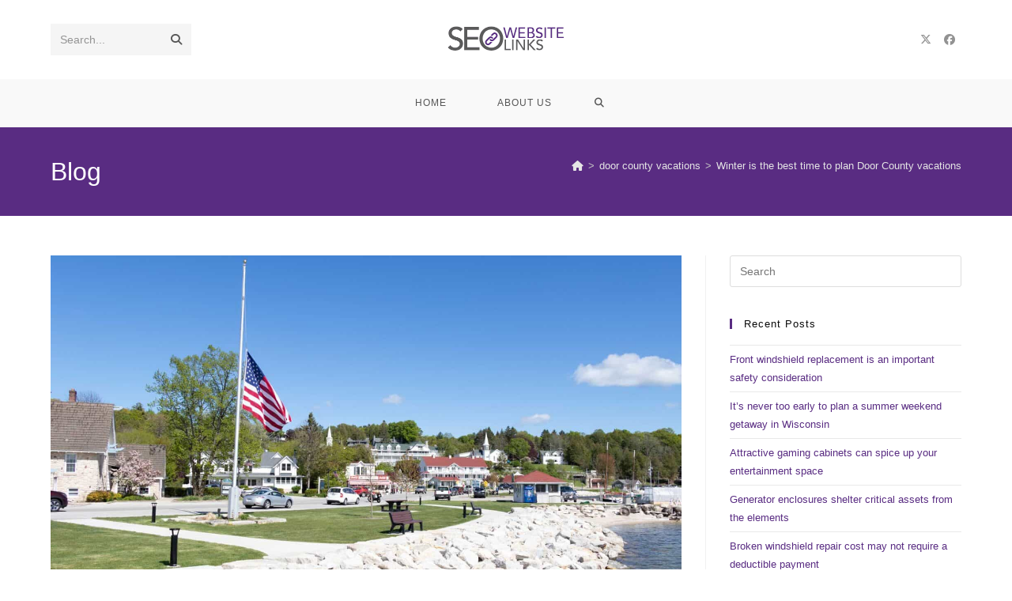

--- FILE ---
content_type: text/html; charset=UTF-8
request_url: https://www.seowebsitelinks.com/winter-is-the-best-time-to-plan-door-county-vacations/
body_size: 34206
content:
<!DOCTYPE html>
<html class="html" lang="en-US">
<head>
	<meta charset="UTF-8">
	<link rel="profile" href="https://gmpg.org/xfn/11">

	<title>Winter is the best time to plan Door County vacations</title>

            <script data-no-defer="1" data-ezscrex="false" data-cfasync="false" data-pagespeed-no-defer data-cookieconsent="ignore">
                var ctPublicFunctions = {"_ajax_nonce":"24d2deec0c","_rest_nonce":"62af471e8a","_ajax_url":"\/wp-admin\/admin-ajax.php","_rest_url":"https:\/\/www.seowebsitelinks.com\/wp-json\/","data__cookies_type":"native","data__ajax_type":"rest","data__bot_detector_enabled":1,"data__frontend_data_log_enabled":1,"cookiePrefix":"","wprocket_detected":true,"host_url":"www.seowebsitelinks.com","text__ee_click_to_select":"Click to select the whole data","text__ee_original_email":"The complete one is","text__ee_got_it":"Got it","text__ee_blocked":"Blocked","text__ee_cannot_connect":"Cannot connect","text__ee_cannot_decode":"Can not decode email. Unknown reason","text__ee_email_decoder":"CleanTalk email decoder","text__ee_wait_for_decoding":"The magic is on the way!","text__ee_decoding_process":"Please wait a few seconds while we decode the contact data."}
            </script>
        
            <script data-no-defer="1" data-ezscrex="false" data-cfasync="false" data-pagespeed-no-defer data-cookieconsent="ignore">
                var ctPublic = {"_ajax_nonce":"24d2deec0c","settings__forms__check_internal":"0","settings__forms__check_external":"0","settings__forms__force_protection":0,"settings__forms__search_test":"1","settings__forms__wc_add_to_cart":0,"settings__data__bot_detector_enabled":1,"settings__sfw__anti_crawler":"0","blog_home":"https:\/\/www.seowebsitelinks.com\/","pixel__setting":"0","pixel__enabled":false,"pixel__url":null,"data__email_check_before_post":1,"data__email_check_exist_post":0,"data__cookies_type":"native","data__key_is_ok":true,"data__visible_fields_required":true,"wl_brandname":"Anti-Spam by CleanTalk","wl_brandname_short":"CleanTalk","ct_checkjs_key":"9606a77d280aecee6315b5af25c50b32c8d6d2859f6590b53c741fac323e1bf9","emailEncoderPassKey":"4be15eba8bd413a659692ddf2e4232ca","bot_detector_forms_excluded":"W10=","advancedCacheExists":true,"varnishCacheExists":false,"wc_ajax_add_to_cart":false}
            </script>
        <link rel="pingback" href="https://www.seowebsitelinks.com/xmlrpc.php">
<meta name="viewport" content="width=device-width, initial-scale=1"><meta name="dc.title" content="Winter is the best time to plan Door County vacations">
<meta name="dc.description" content="During the thick of winter, dreaming about—and planning—Door County vacations is a great way to pass the time until it’s summer again.">
<meta name="dc.relation" content="https://www.seowebsitelinks.com/winter-is-the-best-time-to-plan-door-county-vacations/">
<meta name="dc.source" content="https://www.seowebsitelinks.com/">
<meta name="dc.language" content="en_US">
<meta name="description" content="During the thick of winter, dreaming about—and planning—Door County vacations is a great way to pass the time until it’s summer again.">
<meta name="robots" content="index, follow, max-snippet:-1, max-image-preview:large, max-video-preview:-1">
<link rel="canonical" href="https://www.seowebsitelinks.com/winter-is-the-best-time-to-plan-door-county-vacations/">
<meta property="og:url" content="https://www.seowebsitelinks.com/winter-is-the-best-time-to-plan-door-county-vacations/">
<meta property="og:site_name" content="SEO Website Links">
<meta property="og:locale" content="en_US">
<meta property="og:type" content="article">
<meta property="og:title" content="Winter is the best time to plan Door County vacations">
<meta property="og:description" content="During the thick of winter, dreaming about—and planning—Door County vacations is a great way to pass the time until it’s summer again.">
<meta property="og:image" content="https://www.seowebsitelinks.com/wp-content/uploads/2022/12/ES-2023-1-seo-photo.jpg">
<meta property="og:image:secure_url" content="https://www.seowebsitelinks.com/wp-content/uploads/2022/12/ES-2023-1-seo-photo.jpg">
<meta property="og:image:width" content="1900">
<meta property="og:image:height" content="1267">
<meta property="og:image:alt" content="Ephraim Shores Resort Door County vacations">
<meta property="fb:pages" content="778413525522637">
<meta property="fb:admins" content="471694200862176">
<meta property="fb:app_id" content="3728dfa80fc1ce1871f5d28e8e3479cd">
<meta name="twitter:card" content="summary_large_image">
<meta name="twitter:title" content="Winter is the best time to plan Door County vacations">
<meta name="twitter:description" content="During the thick of winter, dreaming about—and planning—Door County vacations is a great way to pass the time until it’s summer again.">
<meta name="twitter:image" content="https://www.seowebsitelinks.com/wp-content/uploads/2022/12/ES-2023-1-seo-photo.jpg">
<link rel='dns-prefetch' href='//fd.cleantalk.org' />

<link rel="alternate" type="application/rss+xml" title="SEO Website Links &raquo; Feed" href="https://www.seowebsitelinks.com/feed/" />
<link rel="alternate" type="application/rss+xml" title="SEO Website Links &raquo; Comments Feed" href="https://www.seowebsitelinks.com/comments/feed/" />
<script type="application/ld+json">{"@context":"https:\/\/schema.org","@type":"Article","headline":"Winter is the best time to plan Door County vacations","datePublished":"2023-01-03T10:00:27-06:00","dateModified":"2023-01-03T10:00:27-06:00","description":"During the thick of winter, dreaming about\u2014and planning\u2014Door County vacations is a great way to pass the time until it\u2019s summer again (not that we\u2019re trying to wish the winter&hellip;","image":{"@type":"ImageObject","url":"https:\/\/www.seowebsitelinks.com\/wp-content\/uploads\/2022\/12\/ES-2023-1-seo-photo.jpg","height":"1267","width":"1900"},"mainEntityOfPage":{"@type":"WebPage","@id":"https:\/\/www.seowebsitelinks.com\/winter-is-the-best-time-to-plan-door-county-vacations\/"},"author":{"@type":"Person","name":"Kiar Olson","url":"https:\/\/www.seowebsitelinks.com\/author\/kiarolson\/"},"publisher":{"@type":"Organization","name":"SEO Website Links","url":"https:\/\/www.seowebsitelinks.com","alternateName":"SEO Website Links","description":"SEO Website Links","logo":{"@type":"ImageObject","url":"https:\/\/www.seowebsitelinks.com\/wp-content\/uploads\/2013\/10\/cropped-seowebsitelinks-horz1.png","height":"75","width":"300"},"contactPoint":[{"@type":"ContactPoint","telephone":"920-403-0576","contactType":"customer support"}]}}</script>
			
		<link rel="alternate" type="application/rss+xml" title="SEO Website Links &raquo; Winter is the best time to plan Door County vacations Comments Feed" href="https://www.seowebsitelinks.com/winter-is-the-best-time-to-plan-door-county-vacations/feed/" />
<link rel="alternate" title="oEmbed (JSON)" type="application/json+oembed" href="https://www.seowebsitelinks.com/wp-json/oembed/1.0/embed?url=https%3A%2F%2Fwww.seowebsitelinks.com%2Fwinter-is-the-best-time-to-plan-door-county-vacations%2F" />
<link rel="alternate" title="oEmbed (XML)" type="text/xml+oembed" href="https://www.seowebsitelinks.com/wp-json/oembed/1.0/embed?url=https%3A%2F%2Fwww.seowebsitelinks.com%2Fwinter-is-the-best-time-to-plan-door-county-vacations%2F&#038;format=xml" />
<style id='wp-img-auto-sizes-contain-inline-css'>
img:is([sizes=auto i],[sizes^="auto," i]){contain-intrinsic-size:3000px 1500px}
/*# sourceURL=wp-img-auto-sizes-contain-inline-css */
</style>
<style id='wp-emoji-styles-inline-css'>

	img.wp-smiley, img.emoji {
		display: inline !important;
		border: none !important;
		box-shadow: none !important;
		height: 1em !important;
		width: 1em !important;
		margin: 0 0.07em !important;
		vertical-align: -0.1em !important;
		background: none !important;
		padding: 0 !important;
	}
/*# sourceURL=wp-emoji-styles-inline-css */
</style>
<style id='wp-block-library-inline-css'>
:root{--wp-block-synced-color:#7a00df;--wp-block-synced-color--rgb:122,0,223;--wp-bound-block-color:var(--wp-block-synced-color);--wp-editor-canvas-background:#ddd;--wp-admin-theme-color:#007cba;--wp-admin-theme-color--rgb:0,124,186;--wp-admin-theme-color-darker-10:#006ba1;--wp-admin-theme-color-darker-10--rgb:0,107,160.5;--wp-admin-theme-color-darker-20:#005a87;--wp-admin-theme-color-darker-20--rgb:0,90,135;--wp-admin-border-width-focus:2px}@media (min-resolution:192dpi){:root{--wp-admin-border-width-focus:1.5px}}.wp-element-button{cursor:pointer}:root .has-very-light-gray-background-color{background-color:#eee}:root .has-very-dark-gray-background-color{background-color:#313131}:root .has-very-light-gray-color{color:#eee}:root .has-very-dark-gray-color{color:#313131}:root .has-vivid-green-cyan-to-vivid-cyan-blue-gradient-background{background:linear-gradient(135deg,#00d084,#0693e3)}:root .has-purple-crush-gradient-background{background:linear-gradient(135deg,#34e2e4,#4721fb 50%,#ab1dfe)}:root .has-hazy-dawn-gradient-background{background:linear-gradient(135deg,#faaca8,#dad0ec)}:root .has-subdued-olive-gradient-background{background:linear-gradient(135deg,#fafae1,#67a671)}:root .has-atomic-cream-gradient-background{background:linear-gradient(135deg,#fdd79a,#004a59)}:root .has-nightshade-gradient-background{background:linear-gradient(135deg,#330968,#31cdcf)}:root .has-midnight-gradient-background{background:linear-gradient(135deg,#020381,#2874fc)}:root{--wp--preset--font-size--normal:16px;--wp--preset--font-size--huge:42px}.has-regular-font-size{font-size:1em}.has-larger-font-size{font-size:2.625em}.has-normal-font-size{font-size:var(--wp--preset--font-size--normal)}.has-huge-font-size{font-size:var(--wp--preset--font-size--huge)}.has-text-align-center{text-align:center}.has-text-align-left{text-align:left}.has-text-align-right{text-align:right}.has-fit-text{white-space:nowrap!important}#end-resizable-editor-section{display:none}.aligncenter{clear:both}.items-justified-left{justify-content:flex-start}.items-justified-center{justify-content:center}.items-justified-right{justify-content:flex-end}.items-justified-space-between{justify-content:space-between}.screen-reader-text{border:0;clip-path:inset(50%);height:1px;margin:-1px;overflow:hidden;padding:0;position:absolute;width:1px;word-wrap:normal!important}.screen-reader-text:focus{background-color:#ddd;clip-path:none;color:#444;display:block;font-size:1em;height:auto;left:5px;line-height:normal;padding:15px 23px 14px;text-decoration:none;top:5px;width:auto;z-index:100000}html :where(.has-border-color){border-style:solid}html :where([style*=border-top-color]){border-top-style:solid}html :where([style*=border-right-color]){border-right-style:solid}html :where([style*=border-bottom-color]){border-bottom-style:solid}html :where([style*=border-left-color]){border-left-style:solid}html :where([style*=border-width]){border-style:solid}html :where([style*=border-top-width]){border-top-style:solid}html :where([style*=border-right-width]){border-right-style:solid}html :where([style*=border-bottom-width]){border-bottom-style:solid}html :where([style*=border-left-width]){border-left-style:solid}html :where(img[class*=wp-image-]){height:auto;max-width:100%}:where(figure){margin:0 0 1em}html :where(.is-position-sticky){--wp-admin--admin-bar--position-offset:var(--wp-admin--admin-bar--height,0px)}@media screen and (max-width:600px){html :where(.is-position-sticky){--wp-admin--admin-bar--position-offset:0px}}

/*# sourceURL=wp-block-library-inline-css */
</style><style id='global-styles-inline-css'>
:root{--wp--preset--aspect-ratio--square: 1;--wp--preset--aspect-ratio--4-3: 4/3;--wp--preset--aspect-ratio--3-4: 3/4;--wp--preset--aspect-ratio--3-2: 3/2;--wp--preset--aspect-ratio--2-3: 2/3;--wp--preset--aspect-ratio--16-9: 16/9;--wp--preset--aspect-ratio--9-16: 9/16;--wp--preset--color--black: #000000;--wp--preset--color--cyan-bluish-gray: #abb8c3;--wp--preset--color--white: #ffffff;--wp--preset--color--pale-pink: #f78da7;--wp--preset--color--vivid-red: #cf2e2e;--wp--preset--color--luminous-vivid-orange: #ff6900;--wp--preset--color--luminous-vivid-amber: #fcb900;--wp--preset--color--light-green-cyan: #7bdcb5;--wp--preset--color--vivid-green-cyan: #00d084;--wp--preset--color--pale-cyan-blue: #8ed1fc;--wp--preset--color--vivid-cyan-blue: #0693e3;--wp--preset--color--vivid-purple: #9b51e0;--wp--preset--gradient--vivid-cyan-blue-to-vivid-purple: linear-gradient(135deg,rgb(6,147,227) 0%,rgb(155,81,224) 100%);--wp--preset--gradient--light-green-cyan-to-vivid-green-cyan: linear-gradient(135deg,rgb(122,220,180) 0%,rgb(0,208,130) 100%);--wp--preset--gradient--luminous-vivid-amber-to-luminous-vivid-orange: linear-gradient(135deg,rgb(252,185,0) 0%,rgb(255,105,0) 100%);--wp--preset--gradient--luminous-vivid-orange-to-vivid-red: linear-gradient(135deg,rgb(255,105,0) 0%,rgb(207,46,46) 100%);--wp--preset--gradient--very-light-gray-to-cyan-bluish-gray: linear-gradient(135deg,rgb(238,238,238) 0%,rgb(169,184,195) 100%);--wp--preset--gradient--cool-to-warm-spectrum: linear-gradient(135deg,rgb(74,234,220) 0%,rgb(151,120,209) 20%,rgb(207,42,186) 40%,rgb(238,44,130) 60%,rgb(251,105,98) 80%,rgb(254,248,76) 100%);--wp--preset--gradient--blush-light-purple: linear-gradient(135deg,rgb(255,206,236) 0%,rgb(152,150,240) 100%);--wp--preset--gradient--blush-bordeaux: linear-gradient(135deg,rgb(254,205,165) 0%,rgb(254,45,45) 50%,rgb(107,0,62) 100%);--wp--preset--gradient--luminous-dusk: linear-gradient(135deg,rgb(255,203,112) 0%,rgb(199,81,192) 50%,rgb(65,88,208) 100%);--wp--preset--gradient--pale-ocean: linear-gradient(135deg,rgb(255,245,203) 0%,rgb(182,227,212) 50%,rgb(51,167,181) 100%);--wp--preset--gradient--electric-grass: linear-gradient(135deg,rgb(202,248,128) 0%,rgb(113,206,126) 100%);--wp--preset--gradient--midnight: linear-gradient(135deg,rgb(2,3,129) 0%,rgb(40,116,252) 100%);--wp--preset--font-size--small: 13px;--wp--preset--font-size--medium: 20px;--wp--preset--font-size--large: 36px;--wp--preset--font-size--x-large: 42px;--wp--preset--spacing--20: 0.44rem;--wp--preset--spacing--30: 0.67rem;--wp--preset--spacing--40: 1rem;--wp--preset--spacing--50: 1.5rem;--wp--preset--spacing--60: 2.25rem;--wp--preset--spacing--70: 3.38rem;--wp--preset--spacing--80: 5.06rem;--wp--preset--shadow--natural: 6px 6px 9px rgba(0, 0, 0, 0.2);--wp--preset--shadow--deep: 12px 12px 50px rgba(0, 0, 0, 0.4);--wp--preset--shadow--sharp: 6px 6px 0px rgba(0, 0, 0, 0.2);--wp--preset--shadow--outlined: 6px 6px 0px -3px rgb(255, 255, 255), 6px 6px rgb(0, 0, 0);--wp--preset--shadow--crisp: 6px 6px 0px rgb(0, 0, 0);}:where(.is-layout-flex){gap: 0.5em;}:where(.is-layout-grid){gap: 0.5em;}body .is-layout-flex{display: flex;}.is-layout-flex{flex-wrap: wrap;align-items: center;}.is-layout-flex > :is(*, div){margin: 0;}body .is-layout-grid{display: grid;}.is-layout-grid > :is(*, div){margin: 0;}:where(.wp-block-columns.is-layout-flex){gap: 2em;}:where(.wp-block-columns.is-layout-grid){gap: 2em;}:where(.wp-block-post-template.is-layout-flex){gap: 1.25em;}:where(.wp-block-post-template.is-layout-grid){gap: 1.25em;}.has-black-color{color: var(--wp--preset--color--black) !important;}.has-cyan-bluish-gray-color{color: var(--wp--preset--color--cyan-bluish-gray) !important;}.has-white-color{color: var(--wp--preset--color--white) !important;}.has-pale-pink-color{color: var(--wp--preset--color--pale-pink) !important;}.has-vivid-red-color{color: var(--wp--preset--color--vivid-red) !important;}.has-luminous-vivid-orange-color{color: var(--wp--preset--color--luminous-vivid-orange) !important;}.has-luminous-vivid-amber-color{color: var(--wp--preset--color--luminous-vivid-amber) !important;}.has-light-green-cyan-color{color: var(--wp--preset--color--light-green-cyan) !important;}.has-vivid-green-cyan-color{color: var(--wp--preset--color--vivid-green-cyan) !important;}.has-pale-cyan-blue-color{color: var(--wp--preset--color--pale-cyan-blue) !important;}.has-vivid-cyan-blue-color{color: var(--wp--preset--color--vivid-cyan-blue) !important;}.has-vivid-purple-color{color: var(--wp--preset--color--vivid-purple) !important;}.has-black-background-color{background-color: var(--wp--preset--color--black) !important;}.has-cyan-bluish-gray-background-color{background-color: var(--wp--preset--color--cyan-bluish-gray) !important;}.has-white-background-color{background-color: var(--wp--preset--color--white) !important;}.has-pale-pink-background-color{background-color: var(--wp--preset--color--pale-pink) !important;}.has-vivid-red-background-color{background-color: var(--wp--preset--color--vivid-red) !important;}.has-luminous-vivid-orange-background-color{background-color: var(--wp--preset--color--luminous-vivid-orange) !important;}.has-luminous-vivid-amber-background-color{background-color: var(--wp--preset--color--luminous-vivid-amber) !important;}.has-light-green-cyan-background-color{background-color: var(--wp--preset--color--light-green-cyan) !important;}.has-vivid-green-cyan-background-color{background-color: var(--wp--preset--color--vivid-green-cyan) !important;}.has-pale-cyan-blue-background-color{background-color: var(--wp--preset--color--pale-cyan-blue) !important;}.has-vivid-cyan-blue-background-color{background-color: var(--wp--preset--color--vivid-cyan-blue) !important;}.has-vivid-purple-background-color{background-color: var(--wp--preset--color--vivid-purple) !important;}.has-black-border-color{border-color: var(--wp--preset--color--black) !important;}.has-cyan-bluish-gray-border-color{border-color: var(--wp--preset--color--cyan-bluish-gray) !important;}.has-white-border-color{border-color: var(--wp--preset--color--white) !important;}.has-pale-pink-border-color{border-color: var(--wp--preset--color--pale-pink) !important;}.has-vivid-red-border-color{border-color: var(--wp--preset--color--vivid-red) !important;}.has-luminous-vivid-orange-border-color{border-color: var(--wp--preset--color--luminous-vivid-orange) !important;}.has-luminous-vivid-amber-border-color{border-color: var(--wp--preset--color--luminous-vivid-amber) !important;}.has-light-green-cyan-border-color{border-color: var(--wp--preset--color--light-green-cyan) !important;}.has-vivid-green-cyan-border-color{border-color: var(--wp--preset--color--vivid-green-cyan) !important;}.has-pale-cyan-blue-border-color{border-color: var(--wp--preset--color--pale-cyan-blue) !important;}.has-vivid-cyan-blue-border-color{border-color: var(--wp--preset--color--vivid-cyan-blue) !important;}.has-vivid-purple-border-color{border-color: var(--wp--preset--color--vivid-purple) !important;}.has-vivid-cyan-blue-to-vivid-purple-gradient-background{background: var(--wp--preset--gradient--vivid-cyan-blue-to-vivid-purple) !important;}.has-light-green-cyan-to-vivid-green-cyan-gradient-background{background: var(--wp--preset--gradient--light-green-cyan-to-vivid-green-cyan) !important;}.has-luminous-vivid-amber-to-luminous-vivid-orange-gradient-background{background: var(--wp--preset--gradient--luminous-vivid-amber-to-luminous-vivid-orange) !important;}.has-luminous-vivid-orange-to-vivid-red-gradient-background{background: var(--wp--preset--gradient--luminous-vivid-orange-to-vivid-red) !important;}.has-very-light-gray-to-cyan-bluish-gray-gradient-background{background: var(--wp--preset--gradient--very-light-gray-to-cyan-bluish-gray) !important;}.has-cool-to-warm-spectrum-gradient-background{background: var(--wp--preset--gradient--cool-to-warm-spectrum) !important;}.has-blush-light-purple-gradient-background{background: var(--wp--preset--gradient--blush-light-purple) !important;}.has-blush-bordeaux-gradient-background{background: var(--wp--preset--gradient--blush-bordeaux) !important;}.has-luminous-dusk-gradient-background{background: var(--wp--preset--gradient--luminous-dusk) !important;}.has-pale-ocean-gradient-background{background: var(--wp--preset--gradient--pale-ocean) !important;}.has-electric-grass-gradient-background{background: var(--wp--preset--gradient--electric-grass) !important;}.has-midnight-gradient-background{background: var(--wp--preset--gradient--midnight) !important;}.has-small-font-size{font-size: var(--wp--preset--font-size--small) !important;}.has-medium-font-size{font-size: var(--wp--preset--font-size--medium) !important;}.has-large-font-size{font-size: var(--wp--preset--font-size--large) !important;}.has-x-large-font-size{font-size: var(--wp--preset--font-size--x-large) !important;}
/*# sourceURL=global-styles-inline-css */
</style>

<style id='classic-theme-styles-inline-css'>
/*! This file is auto-generated */
.wp-block-button__link{color:#fff;background-color:#32373c;border-radius:9999px;box-shadow:none;text-decoration:none;padding:calc(.667em + 2px) calc(1.333em + 2px);font-size:1.125em}.wp-block-file__button{background:#32373c;color:#fff;text-decoration:none}
/*# sourceURL=/wp-includes/css/classic-themes.min.css */
</style>
<link rel='stylesheet' id='cleantalk-public-css-css' href='https://www.seowebsitelinks.com/wp-content/plugins/cleantalk-spam-protect/css/cleantalk-public.min.css?ver=6.70.1_1766420721' media='all' />
<link rel='stylesheet' id='cleantalk-email-decoder-css-css' href='https://www.seowebsitelinks.com/wp-content/plugins/cleantalk-spam-protect/css/cleantalk-email-decoder.min.css?ver=6.70.1_1766420721' media='all' />
<link rel='stylesheet' id='oceanwp-style-css' href='https://www.seowebsitelinks.com/wp-content/themes/oceanwp/assets/css/style.min.css?ver=1.0' media='all' />
<link rel='stylesheet' id='child-style-css' href='https://www.seowebsitelinks.com/wp-content/themes/oceanwp-child-theme-master/style.css?ver=6.9' media='all' />
<link rel='stylesheet' id='font-awesome-css' href='https://www.seowebsitelinks.com/wp-content/themes/oceanwp/assets/fonts/fontawesome/css/all.min.css?ver=6.7.2' media='all' />
<link rel='stylesheet' id='simple-line-icons-css' href='https://www.seowebsitelinks.com/wp-content/themes/oceanwp/assets/css/third/simple-line-icons.min.css?ver=2.4.0' media='all' />
<link rel='stylesheet' id='oe-widgets-style-css' href='https://www.seowebsitelinks.com/wp-content/plugins/ocean-extra/assets/css/widgets.css?ver=6.9' media='all' />
<script src="https://www.seowebsitelinks.com/wp-content/plugins/cleantalk-spam-protect/js/apbct-public-bundle.min.js?ver=6.70.1_1766420721" id="apbct-public-bundle.min-js-js"></script>
<script src="https://fd.cleantalk.org/ct-bot-detector-wrapper.js?ver=6.70.1" id="ct_bot_detector-js" defer data-wp-strategy="defer"></script>
<script src="https://www.seowebsitelinks.com/wp-includes/js/jquery/jquery.min.js?ver=3.7.1" id="jquery-core-js"></script>
<script src="https://www.seowebsitelinks.com/wp-includes/js/jquery/jquery-migrate.min.js?ver=3.4.1" id="jquery-migrate-js"></script>
<link rel="https://api.w.org/" href="https://www.seowebsitelinks.com/wp-json/" /><link rel="alternate" title="JSON" type="application/json" href="https://www.seowebsitelinks.com/wp-json/wp/v2/posts/8309" /><link rel="EditURI" type="application/rsd+xml" title="RSD" href="https://www.seowebsitelinks.com/xmlrpc.php?rsd" />
<link rel='shortlink' href='https://www.seowebsitelinks.com/?p=8309' />
		<style id="wp-custom-css">
			.mce-content-body a{color:rgba(30,140,190,.8) !important}.gallery-padding .gallery-item a img{padding-right:10px}/**Blog Gallery Styles**/.single-post .gallery{display:flex;justify-content:space-between}.single-post .gallery-columns-2 .gallery-item{max-width:calc(50% - 10px)}@media only screen and (max-width:767px){.single-post .gallery{flex-wrap:wrap}.single-post .gallery-columns-2 .gallery-item{width:100%;max-width:100%;margin-bottom:10px}}		</style>
		
<script async src='https://www.googletagmanager.com/gtag/js?id=G-5ZMEJ51KMT'></script><script>
window.dataLayer = window.dataLayer || [];
function gtag(){dataLayer.push(arguments);}gtag('js', new Date());
gtag('set', 'cookie_domain', 'auto');
gtag('set', 'cookie_flags', 'SameSite=None;Secure');

 gtag('config', 'G-5ZMEJ51KMT' , {});

</script>
<!-- OceanWP CSS -->
<style type="text/css">
/* Colors */a:hover,a.light:hover,.theme-heading .text::before,.theme-heading .text::after,#top-bar-content >a:hover,#top-bar-social li.oceanwp-email a:hover,#site-navigation-wrap .dropdown-menu >li >a:hover,#site-header.medium-header #medium-searchform button:hover,.oceanwp-mobile-menu-icon a:hover,.blog-entry.post .blog-entry-header .entry-title a:hover,.blog-entry.post .blog-entry-readmore a:hover,.blog-entry.thumbnail-entry .blog-entry-category a,ul.meta li a:hover,.dropcap,.single nav.post-navigation .nav-links .title,body .related-post-title a:hover,body #wp-calendar caption,body .contact-info-widget.default i,body .contact-info-widget.big-icons i,body .custom-links-widget .oceanwp-custom-links li a:hover,body .custom-links-widget .oceanwp-custom-links li a:hover:before,body .posts-thumbnails-widget li a:hover,body .social-widget li.oceanwp-email a:hover,.comment-author .comment-meta .comment-reply-link,#respond #cancel-comment-reply-link:hover,#footer-widgets .footer-box a:hover,#footer-bottom a:hover,#footer-bottom #footer-bottom-menu a:hover,.sidr a:hover,.sidr-class-dropdown-toggle:hover,.sidr-class-menu-item-has-children.active >a,.sidr-class-menu-item-has-children.active >a >.sidr-class-dropdown-toggle,input[type=checkbox]:checked:before{color:#592c82}.single nav.post-navigation .nav-links .title .owp-icon use,.blog-entry.post .blog-entry-readmore a:hover .owp-icon use,body .contact-info-widget.default .owp-icon use,body .contact-info-widget.big-icons .owp-icon use{stroke:#592c82}input[type="button"],input[type="reset"],input[type="submit"],button[type="submit"],.button,#site-navigation-wrap .dropdown-menu >li.btn >a >span,.thumbnail:hover i,.thumbnail:hover .link-post-svg-icon,.post-quote-content,.omw-modal .omw-close-modal,body .contact-info-widget.big-icons li:hover i,body .contact-info-widget.big-icons li:hover .owp-icon,body div.wpforms-container-full .wpforms-form input[type=submit],body div.wpforms-container-full .wpforms-form button[type=submit],body div.wpforms-container-full .wpforms-form .wpforms-page-button,.woocommerce-cart .wp-element-button,.woocommerce-checkout .wp-element-button,.wp-block-button__link{background-color:#592c82}.widget-title{border-color:#592c82}blockquote{border-color:#592c82}.wp-block-quote{border-color:#592c82}#searchform-dropdown{border-color:#592c82}.dropdown-menu .sub-menu{border-color:#592c82}.blog-entry.large-entry .blog-entry-readmore a:hover{border-color:#592c82}.oceanwp-newsletter-form-wrap input[type="email"]:focus{border-color:#592c82}.social-widget li.oceanwp-email a:hover{border-color:#592c82}#respond #cancel-comment-reply-link:hover{border-color:#592c82}body .contact-info-widget.big-icons li:hover i{border-color:#592c82}body .contact-info-widget.big-icons li:hover .owp-icon{border-color:#592c82}#footer-widgets .oceanwp-newsletter-form-wrap input[type="email"]:focus{border-color:#592c82}a{color:#592c82}a .owp-icon use{stroke:#592c82}body .theme-button,body input[type="submit"],body button[type="submit"],body button,body .button,body div.wpforms-container-full .wpforms-form input[type=submit],body div.wpforms-container-full .wpforms-form button[type=submit],body div.wpforms-container-full .wpforms-form .wpforms-page-button,.woocommerce-cart .wp-element-button,.woocommerce-checkout .wp-element-button,.wp-block-button__link{border-color:#ffffff}body .theme-button:hover,body input[type="submit"]:hover,body button[type="submit"]:hover,body button:hover,body .button:hover,body div.wpforms-container-full .wpforms-form input[type=submit]:hover,body div.wpforms-container-full .wpforms-form input[type=submit]:active,body div.wpforms-container-full .wpforms-form button[type=submit]:hover,body div.wpforms-container-full .wpforms-form button[type=submit]:active,body div.wpforms-container-full .wpforms-form .wpforms-page-button:hover,body div.wpforms-container-full .wpforms-form .wpforms-page-button:active,.woocommerce-cart .wp-element-button:hover,.woocommerce-checkout .wp-element-button:hover,.wp-block-button__link:hover{border-color:#ffffff}.page-header .page-header-title,.page-header.background-image-page-header .page-header-title{color:#ffffff}.site-breadcrumbs a,.background-image-page-header .site-breadcrumbs a{color:#e5e5e5}.site-breadcrumbs a .owp-icon use,.background-image-page-header .site-breadcrumbs a .owp-icon use{stroke:#e5e5e5}.site-breadcrumbs a:hover,.background-image-page-header .site-breadcrumbs a:hover{color:#81d742}.site-breadcrumbs a:hover .owp-icon use,.background-image-page-header .site-breadcrumbs a:hover .owp-icon use{stroke:#81d742}h1,h2,h3,h4,h5,h6,.theme-heading,.widget-title,.oceanwp-widget-recent-posts-title,.comment-reply-title,.entry-title,.sidebar-box .widget-title{color:#0a0a0a}/* OceanWP Style Settings CSS */.theme-button,input[type="submit"],button[type="submit"],button,.button,body div.wpforms-container-full .wpforms-form input[type=submit],body div.wpforms-container-full .wpforms-form button[type=submit],body div.wpforms-container-full .wpforms-form .wpforms-page-button{border-style:solid}.theme-button,input[type="submit"],button[type="submit"],button,.button,body div.wpforms-container-full .wpforms-form input[type=submit],body div.wpforms-container-full .wpforms-form button[type=submit],body div.wpforms-container-full .wpforms-form .wpforms-page-button{border-width:1px}form input[type="text"],form input[type="password"],form input[type="email"],form input[type="url"],form input[type="date"],form input[type="month"],form input[type="time"],form input[type="datetime"],form input[type="datetime-local"],form input[type="week"],form input[type="number"],form input[type="search"],form input[type="tel"],form input[type="color"],form select,form textarea,.woocommerce .woocommerce-checkout .select2-container--default .select2-selection--single{border-style:solid}body div.wpforms-container-full .wpforms-form input[type=date],body div.wpforms-container-full .wpforms-form input[type=datetime],body div.wpforms-container-full .wpforms-form input[type=datetime-local],body div.wpforms-container-full .wpforms-form input[type=email],body div.wpforms-container-full .wpforms-form input[type=month],body div.wpforms-container-full .wpforms-form input[type=number],body div.wpforms-container-full .wpforms-form input[type=password],body div.wpforms-container-full .wpforms-form input[type=range],body div.wpforms-container-full .wpforms-form input[type=search],body div.wpforms-container-full .wpforms-form input[type=tel],body div.wpforms-container-full .wpforms-form input[type=text],body div.wpforms-container-full .wpforms-form input[type=time],body div.wpforms-container-full .wpforms-form input[type=url],body div.wpforms-container-full .wpforms-form input[type=week],body div.wpforms-container-full .wpforms-form select,body div.wpforms-container-full .wpforms-form textarea{border-style:solid}form input[type="text"],form input[type="password"],form input[type="email"],form input[type="url"],form input[type="date"],form input[type="month"],form input[type="time"],form input[type="datetime"],form input[type="datetime-local"],form input[type="week"],form input[type="number"],form input[type="search"],form input[type="tel"],form input[type="color"],form select,form textarea{border-radius:3px}body div.wpforms-container-full .wpforms-form input[type=date],body div.wpforms-container-full .wpforms-form input[type=datetime],body div.wpforms-container-full .wpforms-form input[type=datetime-local],body div.wpforms-container-full .wpforms-form input[type=email],body div.wpforms-container-full .wpforms-form input[type=month],body div.wpforms-container-full .wpforms-form input[type=number],body div.wpforms-container-full .wpforms-form input[type=password],body div.wpforms-container-full .wpforms-form input[type=range],body div.wpforms-container-full .wpforms-form input[type=search],body div.wpforms-container-full .wpforms-form input[type=tel],body div.wpforms-container-full .wpforms-form input[type=text],body div.wpforms-container-full .wpforms-form input[type=time],body div.wpforms-container-full .wpforms-form input[type=url],body div.wpforms-container-full .wpforms-form input[type=week],body div.wpforms-container-full .wpforms-form select,body div.wpforms-container-full .wpforms-form textarea{border-radius:3px}/* Header */#site-header.medium-header #medium-searchform button:hover{color:#592c82}#site-header.has-header-media .overlay-header-media{background-color:rgba(0,0,0,0.5)}.effect-one #site-navigation-wrap .dropdown-menu >li >a.menu-link >span:after,.effect-three #site-navigation-wrap .dropdown-menu >li >a.menu-link >span:after,.effect-five #site-navigation-wrap .dropdown-menu >li >a.menu-link >span:before,.effect-five #site-navigation-wrap .dropdown-menu >li >a.menu-link >span:after,.effect-nine #site-navigation-wrap .dropdown-menu >li >a.menu-link >span:before,.effect-nine #site-navigation-wrap .dropdown-menu >li >a.menu-link >span:after{background-color:#592c82}.effect-four #site-navigation-wrap .dropdown-menu >li >a.menu-link >span:before,.effect-four #site-navigation-wrap .dropdown-menu >li >a.menu-link >span:after,.effect-seven #site-navigation-wrap .dropdown-menu >li >a.menu-link:hover >span:after,.effect-seven #site-navigation-wrap .dropdown-menu >li.sfHover >a.menu-link >span:after{color:#592c82}.effect-seven #site-navigation-wrap .dropdown-menu >li >a.menu-link:hover >span:after,.effect-seven #site-navigation-wrap .dropdown-menu >li.sfHover >a.menu-link >span:after{text-shadow:10px 0 #592c82,-10px 0 #592c82}#site-navigation-wrap .dropdown-menu >li >a:hover,.oceanwp-mobile-menu-icon a:hover,#searchform-header-replace-close:hover{color:#592c82}#site-navigation-wrap .dropdown-menu >li >a:hover .owp-icon use,.oceanwp-mobile-menu-icon a:hover .owp-icon use,#searchform-header-replace-close:hover .owp-icon use{stroke:#592c82}/* Blog CSS */.ocean-single-post-header ul.meta-item li a:hover{color:#333333}.page-header{background-color:#592c82}/* Typography */body{font-size:14px;line-height:1.8}h1,h2,h3,h4,h5,h6,.theme-heading,.widget-title,.oceanwp-widget-recent-posts-title,.comment-reply-title,.entry-title,.sidebar-box .widget-title{line-height:1.4}h1{font-size:23px;line-height:1.4}h2{font-size:20px;line-height:1.4}h3{font-size:18px;line-height:1.4}h4{font-size:17px;line-height:1.4}h5{font-size:14px;line-height:1.4}h6{font-size:15px;line-height:1.4}.page-header .page-header-title,.page-header.background-image-page-header .page-header-title{font-size:32px;line-height:1.4}.page-header .page-subheading{font-size:15px;line-height:1.8}.site-breadcrumbs,.site-breadcrumbs a{font-size:13px;line-height:1.4}#top-bar-content,#top-bar-social-alt{font-size:12px;line-height:1.8}#site-logo a.site-logo-text{font-size:24px;line-height:1.8}.dropdown-menu ul li a.menu-link,#site-header.full_screen-header .fs-dropdown-menu ul.sub-menu li a{font-size:12px;line-height:1.2;letter-spacing:.6px}.sidr-class-dropdown-menu li a,a.sidr-class-toggle-sidr-close,#mobile-dropdown ul li a,body #mobile-fullscreen ul li a{font-size:15px;line-height:1.8}.blog-entry.post .blog-entry-header .entry-title a{font-size:24px;line-height:1.4}.ocean-single-post-header .single-post-title{font-size:34px;line-height:1.4;letter-spacing:.6px}.ocean-single-post-header ul.meta-item li,.ocean-single-post-header ul.meta-item li a{font-size:13px;line-height:1.4;letter-spacing:.6px}.ocean-single-post-header .post-author-name,.ocean-single-post-header .post-author-name a{font-size:14px;line-height:1.4;letter-spacing:.6px}.ocean-single-post-header .post-author-description{font-size:12px;line-height:1.4;letter-spacing:.6px}.single-post .entry-title{line-height:1.4;letter-spacing:.6px}.single-post ul.meta li,.single-post ul.meta li a{font-size:14px;line-height:1.4;letter-spacing:.6px}.sidebar-box .widget-title,.sidebar-box.widget_block .wp-block-heading{font-size:13px;line-height:1;letter-spacing:1px}#footer-widgets .footer-box .widget-title{font-size:13px;line-height:1;letter-spacing:1px}#footer-bottom #copyright{font-size:12px;line-height:1}#footer-bottom #footer-bottom-menu{font-size:12px;line-height:1}.woocommerce-store-notice.demo_store{line-height:2;letter-spacing:1.5px}.demo_store .woocommerce-store-notice__dismiss-link{line-height:2;letter-spacing:1.5px}.woocommerce ul.products li.product li.title h2,.woocommerce ul.products li.product li.title a{font-size:14px;line-height:1.5}.woocommerce ul.products li.product li.category,.woocommerce ul.products li.product li.category a{font-size:12px;line-height:1}.woocommerce ul.products li.product .price{font-size:18px;line-height:1}.woocommerce ul.products li.product .button,.woocommerce ul.products li.product .product-inner .added_to_cart{font-size:12px;line-height:1.5;letter-spacing:1px}.woocommerce ul.products li.owp-woo-cond-notice span,.woocommerce ul.products li.owp-woo-cond-notice a{font-size:16px;line-height:1;letter-spacing:1px;font-weight:600;text-transform:capitalize}.woocommerce div.product .product_title{font-size:24px;line-height:1.4;letter-spacing:.6px}.woocommerce div.product p.price{font-size:36px;line-height:1}.woocommerce .owp-btn-normal .summary form button.button,.woocommerce .owp-btn-big .summary form button.button,.woocommerce .owp-btn-very-big .summary form button.button{font-size:12px;line-height:1.5;letter-spacing:1px;text-transform:uppercase}.woocommerce div.owp-woo-single-cond-notice span,.woocommerce div.owp-woo-single-cond-notice a{font-size:18px;line-height:2;letter-spacing:1.5px;font-weight:600;text-transform:capitalize}.ocean-preloader--active .preloader-after-content{font-size:20px;line-height:1.8;letter-spacing:.6px}
</style><meta name="generator" content="WP Rocket 3.20.3" data-wpr-features="wpr_preload_links wpr_desktop" /></head>

<body class="wp-singular post-template-default single single-post postid-8309 single-format-standard wp-custom-logo wp-embed-responsive wp-theme-oceanwp wp-child-theme-oceanwp-child-theme-master oceanwp-theme dropdown-mobile medium-header-style default-breakpoint has-sidebar content-right-sidebar post-in-category-door-county-vacations post-in-category-ephraim-shores has-breadcrumbs has-blog-grid" itemscope="itemscope" itemtype="https://schema.org/Article">

	
	
	<div data-rocket-location-hash="8d4cf696f26de01be85ad0a187dccab0" id="outer-wrap" class="site clr">

		<a class="skip-link screen-reader-text" href="#main">Skip to content</a>

		
		<div data-rocket-location-hash="d32c78bb6c23ac2fe4709dc3c38ea82f" id="wrap" class="clr">

			
			
<header data-rocket-location-hash="2f6f7c32ed41bd93d888998c89426940" id="site-header" class="medium-header has-social hidden-menu effect-four clr" data-height="74" itemscope="itemscope" itemtype="https://schema.org/WPHeader" role="banner">

	
		

<div id="site-header-inner" class="clr">

	
		<div class="top-header-wrap clr">
			<div class="container clr">
				<div class="top-header-inner clr">

					
						<div class="top-col clr col-1">

							
<div id="medium-searchform" class="header-searchform-wrap clr">
	<form  id="medh-search" method="get" action="https://www.seowebsitelinks.com/" class="header-searchform" aria-label="Website search form">
		<label for="medh-input">Search...</label>
		<input aria-labelledby="medh-search medh-input" id="medh-input" type="search" name="s" autocomplete="off" value="" />
		<button class="search-submit"><i class=" fas fa-search" aria-hidden="true" role="img"></i><span class="screen-reader-text">Submit search</span></button>
		<div class="search-bg"></div>
					</form>
</div><!-- #medium-searchform -->

						</div>

						
						<div class="top-col clr col-2 logo-col">

							

<div id="site-logo" class="clr" itemscope itemtype="https://schema.org/Brand" >

	
	<div id="site-logo-inner" class="clr">

		<a href="https://www.seowebsitelinks.com/" class="custom-logo-link" rel="home"><img width="300" height="75" src="https://www.seowebsitelinks.com/wp-content/uploads/2013/10/cropped-seowebsitelinks-horz1.png" class="custom-logo" alt="SEO Website Links" decoding="async" srcset="https://www.seowebsitelinks.com/wp-content/uploads/2013/10/cropped-seowebsitelinks-horz1.png 1x, https://www.seowebsitelinks.com/wp-content/uploads/2013/10/cropped-seowebsitelinks-horz1.png 2x" /></a>
	</div><!-- #site-logo-inner -->

	
	
</div><!-- #site-logo -->


						</div>

						
						<div class="top-col clr col-3">

							
<div class="oceanwp-social-menu clr simple-social">

	<div class="social-menu-inner clr">

		
			<ul aria-label="Social links">

				<li class="oceanwp-twitter"><a href="https://twitter.com/seowebsitelinks" aria-label="X (opens in a new tab)" target="_blank" rel="noopener noreferrer"><i class=" fa-brands fa-x-twitter" aria-hidden="true" role="img"></i></a></li><li class="oceanwp-facebook"><a href="https://www.facebook.com/seowebsitelinks" aria-label="Facebook (opens in a new tab)" target="_blank" rel="noopener noreferrer"><i class=" fab fa-facebook" aria-hidden="true" role="img"></i></a></li>
			</ul>

		
	</div>

</div>

						</div>

						
				</div>
			</div>
		</div>

		
	<div class="bottom-header-wrap clr">

					<div id="site-navigation-wrap" class="clr center-menu">
			
			
							<div class="container clr">
				
			<nav id="site-navigation" class="navigation main-navigation clr" itemscope="itemscope" itemtype="https://schema.org/SiteNavigationElement" role="navigation" >

				<ul id="menu-main" class="main-menu dropdown-menu sf-menu"><li id="menu-item-6" class="menu-item menu-item-type-custom menu-item-object-custom menu-item-6"><a href="http://seowebsitelinks.com/" class="menu-link"><span class="text-wrap">Home</span></a></li><li id="menu-item-5" class="menu-item menu-item-type-post_type menu-item-object-page menu-item-5"><a href="https://www.seowebsitelinks.com/aboutus/" class="menu-link"><span class="text-wrap">About Us</span></a></li><li class="search-toggle-li" ><a href="https://www.seowebsitelinks.com/#" class="site-search-toggle search-dropdown-toggle"><span class="screen-reader-text">Toggle website search</span><i class=" fas fa-search" aria-hidden="true" role="img"></i></a></li></ul>
<div id="searchform-dropdown" class="header-searchform-wrap clr" >
	
<form apbct-form-sign="native_search" aria-label="Search this website" role="search" method="get" class="searchform" action="https://www.seowebsitelinks.com/">	
	<input aria-label="Insert search query" type="search" id="ocean-search-form-1" class="field" autocomplete="off" placeholder="Search" name="s">
		<input
                    class="apbct_special_field apbct_email_id__search_form"
                    name="apbct__email_id__search_form"
                    aria-label="apbct__label_id__search_form"
                    type="text" size="30" maxlength="200" autocomplete="off"
                    value=""
                /><input
                   id="apbct_submit_id__search_form" 
                   class="apbct_special_field apbct__email_id__search_form"
                   name="apbct__label_id__search_form"
                   aria-label="apbct_submit_name__search_form"
                   type="submit"
                   size="30"
                   maxlength="200"
                   value="3239"
               /></form>
</div><!-- #searchform-dropdown -->

			</nav><!-- #site-navigation -->

							</div>
				
			
					</div><!-- #site-navigation-wrap -->
			
		
	
		
	
	<div class="oceanwp-mobile-menu-icon clr mobile-right">

		
		
		
		<a href="https://www.seowebsitelinks.com/#mobile-menu-toggle" class="mobile-menu"  aria-label="Mobile Menu">
							<i class="fa fa-bars" aria-hidden="true"></i>
								<span class="oceanwp-text">Menu</span>
				<span class="oceanwp-close-text">Close</span>
						</a>

		
		
		
	</div><!-- #oceanwp-mobile-menu-navbar -->

	

		
<div id="mobile-dropdown" class="clr" >

	<nav class="clr has-social" itemscope="itemscope" itemtype="https://schema.org/SiteNavigationElement">

		<ul id="menu-main-1" class="menu"><li class="menu-item menu-item-type-custom menu-item-object-custom menu-item-6"><a href="http://seowebsitelinks.com/">Home</a></li>
<li class="menu-item menu-item-type-post_type menu-item-object-page menu-item-5"><a href="https://www.seowebsitelinks.com/aboutus/">About Us</a></li>
<li class="search-toggle-li" ><a href="https://www.seowebsitelinks.com/#" class="site-search-toggle search-dropdown-toggle"><span class="screen-reader-text">Toggle website search</span><i class=" fas fa-search" aria-hidden="true" role="img"></i></a></li></ul>
<div class="oceanwp-social-menu clr simple-social">

	<div class="social-menu-inner clr">

		
			<ul aria-label="Social links">

				<li class="oceanwp-twitter"><a href="https://twitter.com/seowebsitelinks" aria-label="X (opens in a new tab)" target="_blank" rel="noopener noreferrer"><i class=" fa-brands fa-x-twitter" aria-hidden="true" role="img"></i></a></li><li class="oceanwp-facebook"><a href="https://www.facebook.com/seowebsitelinks" aria-label="Facebook (opens in a new tab)" target="_blank" rel="noopener noreferrer"><i class=" fab fa-facebook" aria-hidden="true" role="img"></i></a></li>
			</ul>

		
	</div>

</div>

<div id="mobile-menu-search" class="clr">
	<form aria-label="Search this website" method="get" action="https://www.seowebsitelinks.com/" class="mobile-searchform">
		<input aria-label="Insert search query" value="" class="field" id="ocean-mobile-search-2" type="search" name="s" autocomplete="off" placeholder="Search" />
		<button aria-label="Submit search" type="submit" class="searchform-submit">
			<i class=" fas fa-search" aria-hidden="true" role="img"></i>		</button>
					</form>
</div><!-- .mobile-menu-search -->

	</nav>

</div>

	</div>

</div><!-- #site-header-inner -->


		
		
</header><!-- #site-header -->


			
			<main id="main" class="site-main clr"  role="main">

				

<header class="page-header">

	
	<div class="container clr page-header-inner">

		
			<h1 class="page-header-title clr" itemprop="headline">Blog</h1>

			
		
		<nav role="navigation" aria-label="Breadcrumbs" class="site-breadcrumbs clr position-"><ol class="trail-items" itemscope itemtype="http://schema.org/BreadcrumbList"><meta name="numberOfItems" content="3" /><meta name="itemListOrder" content="Ascending" /><li class="trail-item trail-begin" itemprop="itemListElement" itemscope itemtype="https://schema.org/ListItem"><a href="https://www.seowebsitelinks.com" rel="home" aria-label="Home" itemprop="item"><span itemprop="name"><i class=" fas fa-home" aria-hidden="true" role="img"></i><span class="breadcrumb-home has-icon">Home</span></span></a><span class="breadcrumb-sep">></span><meta itemprop="position" content="1" /></li><li class="trail-item" itemprop="itemListElement" itemscope itemtype="https://schema.org/ListItem"><a href="https://www.seowebsitelinks.com/category/door-county-vacations/" itemprop="item"><span itemprop="name">door county vacations</span></a><span class="breadcrumb-sep">></span><meta itemprop="position" content="2" /></li><li class="trail-item trail-end" itemprop="itemListElement" itemscope itemtype="https://schema.org/ListItem"><span itemprop="name"><a href="https://www.seowebsitelinks.com/winter-is-the-best-time-to-plan-door-county-vacations/">Winter is the best time to plan Door County vacations</a></span><meta itemprop="position" content="3" /></li></ol></nav>
	</div><!-- .page-header-inner -->

	
	
</header><!-- .page-header -->


	
	<div id="content-wrap" class="container clr">

		
		<div id="primary" class="content-area clr">

			
			<div id="content" class="site-content clr">

				
				
<article id="post-8309">

	
<div class="thumbnail">

	<img width="1900" height="1267" src="https://www.seowebsitelinks.com/wp-content/uploads/2022/12/ES-2023-1-seo-photo.jpg" class="attachment-full size-full wp-post-image" alt="You are currently viewing Winter is the best time to plan Door County vacations" itemprop="image" decoding="async" fetchpriority="high" srcset="https://www.seowebsitelinks.com/wp-content/uploads/2022/12/ES-2023-1-seo-photo.jpg 1900w, https://www.seowebsitelinks.com/wp-content/uploads/2022/12/ES-2023-1-seo-photo-300x200.jpg 300w, https://www.seowebsitelinks.com/wp-content/uploads/2022/12/ES-2023-1-seo-photo-1024x683.jpg 1024w, https://www.seowebsitelinks.com/wp-content/uploads/2022/12/ES-2023-1-seo-photo-768x512.jpg 768w, https://www.seowebsitelinks.com/wp-content/uploads/2022/12/ES-2023-1-seo-photo-1536x1024.jpg 1536w" sizes="(max-width: 1900px) 100vw, 1900px" />
</div><!-- .thumbnail -->


<header class="entry-header clr">
	<h2 class="single-post-title entry-title" itemprop="headline">Winter is the best time to plan Door County vacations</h2><!-- .single-post-title -->
</header><!-- .entry-header -->


<ul class="meta ospm-default clr">

	
					<li class="meta-author" itemprop="name"><span class="screen-reader-text">Post author:</span><i class=" fas fa-user-circle" aria-hidden="true" role="img"></i><a href="https://www.seowebsitelinks.com/author/kiarolson/" title="Posts by Kiar Olson" rel="author"  itemprop="author" itemscope="itemscope" itemtype="https://schema.org/Person">Kiar Olson</a></li>
		
		
		
		
		
		
	
		
					<li class="meta-date" itemprop="datePublished"><span class="screen-reader-text">Post published:</span><i class=" far fa-calendar-alt" aria-hidden="true" role="img"></i>January 3, 2023</li>
		
		
		
		
		
	
		
		
		
					<li class="meta-cat"><span class="screen-reader-text">Post category:</span><i class=" far fa-folder-open" aria-hidden="true" role="img"></i><a href="https://www.seowebsitelinks.com/category/door-county-vacations/" rel="category tag">door county vacations</a> <span class="owp-sep">/</span> <a href="https://www.seowebsitelinks.com/category/ephraim-shores/" rel="category tag">Ephraim Shores</a></li>
		
		
		
	
		
		
		
		
		
		
	
</ul>



<div class="entry-content clr" itemprop="text">
	<h2><a href="https://www.seowebsitelinks.com/wp-content/uploads/2022/12/ES-2023-1-seo-photo.jpg"><img decoding="async" class="size-medium wp-image-8311 alignleft" src="https://www.seowebsitelinks.com/wp-content/uploads/2022/12/ES-2023-1-seo-photo-300x200.jpg" alt="Ephraim Shores Resort Door County vacations" width="300" height="200" srcset="https://www.seowebsitelinks.com/wp-content/uploads/2022/12/ES-2023-1-seo-photo-300x200.jpg 300w, https://www.seowebsitelinks.com/wp-content/uploads/2022/12/ES-2023-1-seo-photo-1024x683.jpg 1024w, https://www.seowebsitelinks.com/wp-content/uploads/2022/12/ES-2023-1-seo-photo-768x512.jpg 768w, https://www.seowebsitelinks.com/wp-content/uploads/2022/12/ES-2023-1-seo-photo-1536x1024.jpg 1536w, https://www.seowebsitelinks.com/wp-content/uploads/2022/12/ES-2023-1-seo-photo.jpg 1900w" sizes="(max-width: 300px) 100vw, 300px" /></a>There’s something to do for every type of vacationer</h2>
<p>During the thick of winter, dreaming about—and planning—Door County vacations is a great way to pass the time until it’s summer again (not that we’re trying to wish the winter away here at <a href="https://ephraimshores.com/">Ephraim Shores Resort</a>!).</p>
<p>It’s even more exciting when you’ve made the decision to head to the peninsula with your favorite gals on a ladies’ trip. The good news is that Door County vacations—particularly in Ephraim—can be as busy or laid-back as you’d like. There’s no shortage of things to do, sights to take in, and delicious food to eat.</p>
<h2>Find new favorites places to make a part of your Door County vacations</h2>
<p>If you’re looking for a few places to add to your Door County vacations itinerary, we have several favorites to suggest—many of them within walking distance from Ephraim Shores Resort:</p>
<ul>
<li>Restaurants: Breakfast is as easy as heading upstairs to the <a href="https://www.facebook.com/people/Sunset-harbor-grill/100068628801974/">Sunset Harbor Grill</a> above the resort, or visiting <a href="https://ephraim-doorcounty.com/dine/restaurants/good-eggs/">Good Eggs</a> for a delicious breakfast burrito. For lunch, consider <a href="http://chefshatdoorcounty.com/">Chef’s Hat</a>, <a href="https://www.thesummerkitchendoorcounty.com/">The Summer Kitchen</a>, or <a href="https://www.sipdoorcounty.com/">Sip</a>. And, dinner can be anything from a locally-inspired and seasonal meal with a great wine list (<a href="https://www.trixiesfoodandwine.com/">Trixie’s</a>) to a traditional Door County fish boil at the <a href="https://www.facebook.com/OldPostOfficeRestaurant/">Old Post Office</a> restaurant.</li>
<li>Coffee &amp; Drink: Visit <a href="https://www.iselycoffee.com/">Isley Coffee</a> for incredible espresso, <a href="https://www.instagram.com/badmoravian/?hl=en">Bad Moravian</a> for plenty of interesting beers, and <a href="https://pearlwinecottage.com/">Pearl Wine Cottage</a> for a pre-dinner glass of wine and some snacks.</li>
</ul>
<ul>
<li>Shopping: No matter what you’re looking for, chances are you’ll find it in Ephraim. A few of our favorites are <a href="https://vintiqueresale.com/">Vintique Resale</a>, which offers plenty of home décor and vintage goods; <a href="https://www.beachpeopledc.com/">Beach People</a>, the perfect shop to keep the summer vibes flowing, and the <a href="https://doorcountyconfectionery.com/">Door County Confectionary</a>, a great last stop for purchasing something sweet after a long day of shopping.</li>
<li>Galleries: There are many <a href="https://ephraimshores.com/door-county-art-galleries-and-schools-are-steeped-in-history/">Door County art galleries</a> in Ephraim—<a href="https://www.finelinedesignsgallery.com/">Fine Line Designs Gallery</a> at the north end of the village, where you’ll see work from over 90 artists in a variety of mediums. The graffiti-adorned building on Anderson Dock is <a href="https://www.thehardy.org/">The Hardy Gallery</a>, a nonprofit arts center that focuses on Door County artists, and <a href="http://ephraimclayworks.com/">Ephraim Clayworks</a> in the Shorewood Village Shops offers a beautiful selection of functional vases, coffee cups, and more.</li>
</ul>
<p>These are just a few of our many favorite places in Ephraim—for our full list of things to do on Door County vacations, head here: <a href="https://ephraimshores.com/links/">https://ephraimshores.com/links/</a>.</p>
<h3>Ephraim Shores Resort: A waterfront Door County resort for the whole family</h3>
<p>Located in downtown Ephraim, with a private sundeck overlooking Eagle Harbor, Ephraim Shores Resort is the family-friendly resort for groups of all sizes. From our many room types to our beautiful waterfront location, Ephraim Shores has everything your family needs for the perfect vacation. Some of our amenities include an indoor pool and hot tub, and bikes for our guests to use. Contact us at <a href="tel:877-854-2371"> 877-854-2371</a> or visit our website at <a href="https://ephraimshores.com/">ephraimshores.com</a> to make your reservation.</p>
<p><a href="https://ephraimshores.com/winter-is-the-best-time-to-plan-door-county-vacations/">View the original post on Door County vacations here</a>.</p>

</div><!-- .entry -->


<div class="post-tags clr">
	<span class="owp-tag-texts">Tags</span>: <a href="https://www.seowebsitelinks.com/tag/door-county-vacations/" rel="tag">door county vacations</a></div>



	<nav class="navigation post-navigation" aria-label="Read more articles">
		<h2 class="screen-reader-text">Read more articles</h2>
		<div class="nav-links"><div class="nav-previous"><a href="https://www.seowebsitelinks.com/love-is-in-the-air-and-door-county-vacations-are-on-the-books/" rel="prev"><span class="title"><i class=" fas fa-long-arrow-alt-left" aria-hidden="true" role="img"></i> Previous Post</span><span class="post-title">Love is in the air and Door County vacations are on the books</span></a></div></div>
	</nav>

	<section id="related-posts" class="clr">

		<h3 class="theme-heading related-posts-title">
			<span class="text">You Might Also Like</span>
		</h3>

		<div class="oceanwp-row clr">

			
			
				
				<article class="related-post clr col span_1_of_3 col-1 post-8779 post type-post status-publish format-standard has-post-thumbnail hentry category-door-county-fall-colors category-ephraim-shores tag-door-county-fall-colors tag-ephraim-shores entry has-media">

					
						<figure class="related-post-media clr">

							<a href="https://www.seowebsitelinks.com/its-almost-time-to-enjoy-the-door-county-fall-colors/" class="related-thumb">

								<img width="300" height="200" src="https://www.seowebsitelinks.com/wp-content/uploads/2023/09/ES-photo-provided-by-MR-iStock-1058178344-300x200.jpeg" class="attachment-medium size-medium wp-post-image" alt="Read more about the article It’s almost time to enjoy the Door County fall colors" itemprop="image" decoding="async" srcset="https://www.seowebsitelinks.com/wp-content/uploads/2023/09/ES-photo-provided-by-MR-iStock-1058178344-300x200.jpeg 300w, https://www.seowebsitelinks.com/wp-content/uploads/2023/09/ES-photo-provided-by-MR-iStock-1058178344-1024x682.jpeg 1024w, https://www.seowebsitelinks.com/wp-content/uploads/2023/09/ES-photo-provided-by-MR-iStock-1058178344-768x512.jpeg 768w, https://www.seowebsitelinks.com/wp-content/uploads/2023/09/ES-photo-provided-by-MR-iStock-1058178344.jpeg 1280w" sizes="(max-width: 300px) 100vw, 300px" />							</a>

						</figure>

					
					<h3 class="related-post-title">
						<a href="https://www.seowebsitelinks.com/its-almost-time-to-enjoy-the-door-county-fall-colors/" rel="bookmark">It’s almost time to enjoy the Door County fall colors</a>
					</h3><!-- .related-post-title -->

											<time class="published" datetime="2023-10-03T10:17:11-05:00"><i class=" far fa-calendar-alt" aria-hidden="true" role="img"></i>October 3, 2023</time>
					
				</article><!-- .related-post -->

				
			
				
				<article class="related-post clr col span_1_of_3 col-2 post-8566 post type-post status-publish format-standard has-post-thumbnail hentry category-door-county-resorts category-ephraim-shores tag-door-county-resorts entry has-media">

					
						<figure class="related-post-media clr">

							<a href="https://www.seowebsitelinks.com/want-to-stay-at-one-of-the-best-door-county-resorts-this-summer/" class="related-thumb">

								<img width="300" height="200" src="https://www.seowebsitelinks.com/wp-content/uploads/2023/04/ES-2023-5-Photo-from-MR-300x200.jpeg" class="attachment-medium size-medium wp-post-image" alt="Read more about the article Want to stay at one of the best Door County resorts this summer?" itemprop="image" decoding="async" loading="lazy" srcset="https://www.seowebsitelinks.com/wp-content/uploads/2023/04/ES-2023-5-Photo-from-MR-300x200.jpeg 300w, https://www.seowebsitelinks.com/wp-content/uploads/2023/04/ES-2023-5-Photo-from-MR.jpeg 640w" sizes="auto, (max-width: 300px) 100vw, 300px" />							</a>

						</figure>

					
					<h3 class="related-post-title">
						<a href="https://www.seowebsitelinks.com/want-to-stay-at-one-of-the-best-door-county-resorts-this-summer/" rel="bookmark">Want to stay at one of the best Door County resorts this summer?</a>
					</h3><!-- .related-post-title -->

											<time class="published" datetime="2023-05-02T10:02:39-05:00"><i class=" far fa-calendar-alt" aria-hidden="true" role="img"></i>May 2, 2023</time>
					
				</article><!-- .related-post -->

				
			
				
				<article class="related-post clr col span_1_of_3 col-3 post-8905 post type-post status-publish format-standard has-post-thumbnail hentry category-ephraim-shores category-family-friendly-resort-in-door-county-2 tag-family-friendly-resort-in-door-county entry has-media">

					
						<figure class="related-post-media clr">

							<a href="https://www.seowebsitelinks.com/looking-for-a-family-friendly-resort-in-door-county-for-your-2024-adventures/" class="related-thumb">

								<img width="300" height="225" src="https://www.seowebsitelinks.com/wp-content/uploads/2024/01/ES-2024-1-seo-photo-300x225.jpg" class="attachment-medium size-medium wp-post-image" alt="Read more about the article Looking for a family-friendly resort in Door County for your 2024 adventures?" itemprop="image" decoding="async" loading="lazy" srcset="https://www.seowebsitelinks.com/wp-content/uploads/2024/01/ES-2024-1-seo-photo-300x225.jpg 300w, https://www.seowebsitelinks.com/wp-content/uploads/2024/01/ES-2024-1-seo-photo-1024x768.jpg 1024w, https://www.seowebsitelinks.com/wp-content/uploads/2024/01/ES-2024-1-seo-photo-768x576.jpg 768w, https://www.seowebsitelinks.com/wp-content/uploads/2024/01/ES-2024-1-seo-photo-1536x1152.jpg 1536w, https://www.seowebsitelinks.com/wp-content/uploads/2024/01/ES-2024-1-seo-photo.jpg 1900w" sizes="auto, (max-width: 300px) 100vw, 300px" />							</a>

						</figure>

					
					<h3 class="related-post-title">
						<a href="https://www.seowebsitelinks.com/looking-for-a-family-friendly-resort-in-door-county-for-your-2024-adventures/" rel="bookmark">Looking for a family-friendly resort in Door County for your 2024 adventures?</a>
					</h3><!-- .related-post-title -->

											<time class="published" datetime="2024-01-09T11:02:43-06:00"><i class=" far fa-calendar-alt" aria-hidden="true" role="img"></i>January 9, 2024</time>
					
				</article><!-- .related-post -->

				
			
		</div><!-- .oceanwp-row -->

	</section><!-- .related-posts -->




</article>

				
			</div><!-- #content -->

			
		</div><!-- #primary -->

		

<aside id="right-sidebar" class="sidebar-container widget-area sidebar-primary" itemscope="itemscope" itemtype="https://schema.org/WPSideBar" role="complementary" aria-label="Primary Sidebar">

	
	<div id="right-sidebar-inner" class="clr">

		<div id="search-2" class="sidebar-box widget_search clr">
<form apbct-form-sign="native_search" aria-label="Search this website" role="search" method="get" class="searchform" action="https://www.seowebsitelinks.com/">	
	<input aria-label="Insert search query" type="search" id="ocean-search-form-3" class="field" autocomplete="off" placeholder="Search" name="s">
		<input
                    class="apbct_special_field apbct_email_id__search_form"
                    name="apbct__email_id__search_form"
                    aria-label="apbct__label_id__search_form"
                    type="text" size="30" maxlength="200" autocomplete="off"
                    value=""
                /><input
                   id="apbct_submit_id__search_form" 
                   class="apbct_special_field apbct__email_id__search_form"
                   name="apbct__label_id__search_form"
                   aria-label="apbct_submit_name__search_form"
                   type="submit"
                   size="30"
                   maxlength="200"
                   value="26592"
               /></form>
</div>
		<div id="recent-posts-2" class="sidebar-box widget_recent_entries clr">
		<h4 class="widget-title">Recent Posts</h4>
		<ul>
											<li>
					<a href="https://www.seowebsitelinks.com/front-windshield-replacement-is-an-important-safety-consideration/">Front windshield replacement is an important safety consideration</a>
									</li>
											<li>
					<a href="https://www.seowebsitelinks.com/its-never-too-early-to-plan-a-summer-weekend-getaway-in-wisconsin/">It’s never too early to plan a summer weekend getaway in Wisconsin</a>
									</li>
											<li>
					<a href="https://www.seowebsitelinks.com/attractive-gaming-cabinets-can-spice-up-your-entertainment-space/">Attractive gaming cabinets can spice up your entertainment space</a>
									</li>
											<li>
					<a href="https://www.seowebsitelinks.com/generator-enclosures-shelter-critical-assets-from-the-elements/">Generator enclosures shelter critical assets from the elements</a>
									</li>
											<li>
					<a href="https://www.seowebsitelinks.com/broken-windshield-repair-cost-may-not-require-a-deductible-payment/">Broken windshield repair cost may not require a deductible payment</a>
									</li>
					</ul>

		</div><div id="categories-2" class="sidebar-box widget_categories clr"><h4 class="widget-title">Categories</h4><form action="https://www.seowebsitelinks.com" method="get"><label class="screen-reader-text" for="cat">Categories</label><select  name='cat' id='cat' class='postform'>
	<option value='-1'>Select Category</option>
	<option class="level-0" value="2253">0% tax rate</option>
	<option class="level-0" value="2452">18 Qt. Roaster Oven</option>
	<option class="level-0" value="3231">19&#8243; Bestech display</option>
	<option class="level-0" value="2339">24-hour air conditioner service</option>
	<option class="level-0" value="2439">3 Player Blackjack Gaming System</option>
	<option class="level-0" value="1566">3-dimensional medallions</option>
	<option class="level-0" value="1920">3-dimensional medals</option>
	<option class="level-0" value="3439">32-inch touchscreen monitor</option>
	<option class="level-0" value="2543">3D programming for metal parts</option>
	<option class="level-0" value="2405">4-roll calender machine</option>
	<option class="level-0" value="2867">400-gallon fuel trailer</option>
	<option class="level-0" value="3196">43&#8243; vertical gaming cabinet</option>
	<option class="level-0" value="3482">43” curved vertical screen metal gaming cabinets</option>
	<option class="level-0" value="2218">5-axis machine</option>
	<option class="level-0" value="3159">5-panel drug test</option>
	<option class="level-0" value="2566">6 Qt. roaster</option>
	<option class="level-0" value="3354">8 line replacement monitors</option>
	<option class="level-0" value="1378">8 Line Supply</option>
	<option class="level-0" value="2823">8 liner boards</option>
	<option class="level-0" value="3419">8 liner cabinets</option>
	<option class="level-0" value="3478">8 liner game boards</option>
	<option class="level-0" value="2962">8 liner game repair</option>
	<option class="level-0" value="1398">8 liner games</option>
	<option class="level-0" value="1597">8 liner machines</option>
	<option class="level-0" value="1770">AC maintenance</option>
	<option class="level-0" value="3035">academic honors medals</option>
	<option class="level-0" value="2917">accumulating conveyors</option>
	<option class="level-0" value="1607">Active records management</option>
	<option class="level-0" value="1797">adhesive ply bonding</option>
	<option class="level-0" value="2967">Adjusters International</option>
	<option class="level-0" value="2568">affordable drug testing</option>
	<option class="level-0" value="195">AGMA 10</option>
	<option class="level-0" value="196">AGMA 12</option>
	<option class="level-0" value="166">AGMA Class 12 Gears</option>
	<option class="level-0" value="2375">air actuated cylinders</option>
	<option class="level-0" value="1430">air conditioner repair</option>
	<option class="level-0" value="2913">air conditioner replacement</option>
	<option class="level-0" value="2303">air conditioning repair</option>
	<option class="level-0" value="2305">air conditioning repair in Green Bay</option>
	<option class="level-0" value="3296">air conditioning replacement</option>
	<option class="level-0" value="3151">air purifier installation</option>
	<option class="level-0" value="1859">Ali Baba Plus Machine</option>
	<option class="level-0" value="2381">Alimony deduction</option>
	<option class="level-0" value="1577">aluminum fabrication</option>
	<option class="level-0" value="2343">aluminum fabrication services</option>
	<option class="level-0" value="2001">Aluminum rollers</option>
	<option class="level-0" value="2781">alumni medals</option>
	<option class="level-0" value="1727">alumnus award</option>
	<option class="level-0" value="2731">amalgam-free fillings</option>
	<option class="level-0" value="1155">American Custom Converting</option>
	<option class="level-0" value="3019">American National Insurance</option>
	<option class="level-0" value="3260">American-made medals</option>
	<option class="level-0" value="3286">anilox rollers</option>
	<option class="level-0" value="221">anilox sleeves</option>
	<option class="level-0" value="3172">anniversary coins</option>
	<option class="level-0" value="1329">Anniversary Gifts</option>
	<option class="level-0" value="19">Appleton banks</option>
	<option class="level-0" value="3430">Arizona windshield replacement law</option>
	<option class="level-0" value="1691">ARTgarage youth Summer Art Workshops</option>
	<option class="level-0" value="1629">ASME pressure vessel</option>
	<option class="level-0" value="2135">ASME pressure vessel manufacturing</option>
	<option class="level-0" value="2591">assembly of machine parts</option>
	<option class="level-0" value="218">athletic field renovations</option>
	<option class="level-0" value="1225">athletic field renovations in Wisconsin</option>
	<option class="level-0" value="219">athletic field renovations Wisconsin</option>
	<option class="level-0" value="3306">Aurora Classic</option>
	<option class="level-0" value="3037">Aurora Link by Jenka Lab</option>
	<option class="level-0" value="3350">Aurora Super Link</option>
	<option class="level-0" value="3256">auto glass repair</option>
	<option class="level-0" value="3223">auto glass replacement</option>
	<option class="level-0" value="3486">auto glass replacement in Florida</option>
	<option class="level-0" value="3470">Auto glass replacement in Houston</option>
	<option class="level-0" value="3448">auto glass replacement in South Carolina</option>
	<option class="level-0" value="3407">auto windshield replacement</option>
	<option class="level-0" value="3424">automated manufacturing</option>
	<option class="level-0" value="2065">Automated process devices</option>
	<option class="level-0" value="1601">Automatic license plate recognition</option>
	<option class="level-0" value="296">av-40 saw sharpening machine</option>
	<option class="level-0" value="2901">aviation fuel trailer</option>
	<option class="level-0" value="2611">aviation fuel trailers</option>
	<option class="level-0" value="2061">award batons</option>
	<option class="level-0" value="1637">award medal</option>
	<option class="level-0" value="2821">award medallions</option>
	<option class="level-0" value="1635">award medals</option>
	<option class="level-0" value="3065">back window replacement</option>
	<option class="level-0" value="3348">background check requirements</option>
	<option class="level-0" value="2454">bad debt deduction</option>
	<option class="level-0" value="2841">Banilla Games</option>
	<option class="level-0" value="2152">bank construction</option>
	<option class="level-0" value="2806">bank contractors</option>
	<option class="level-0" value="21">bank Green Bay</option>
	<option class="level-0" value="90">bank Medford WI</option>
	<option class="level-0" value="91">bank Wausau WI</option>
	<option class="level-0" value="88">banks in Medford WI</option>
	<option class="level-0" value="89">banks in Wausau WI</option>
	<option class="level-0" value="1820">base frames</option>
	<option class="level-0" value="485">basics of blogging</option>
	<option class="level-0" value="2898">Bass Pro Shops</option>
	<option class="level-0" value="3075">battery energy storage systems</option>
	<option class="level-0" value="1502">BAYCOM</option>
	<option class="level-0" value="1166">Baycom Cellular</option>
	<option class="level-0" value="2819">beach resorts in Wisconsin</option>
	<option class="level-0" value="1053">beachfront resort in Ephraim</option>
	<option class="level-0" value="2416">beef jerky dehydrator</option>
	<option class="level-0" value="3384">BESS storage</option>
	<option class="level-0" value="3443">best auto glass mobile service</option>
	<option class="level-0" value="1282">best door county hotels</option>
	<option class="level-0" value="784">best home business</option>
	<option class="level-0" value="1204">best hotels in Door County</option>
	<option class="level-0" value="3405">best restaurants in Door County</option>
	<option class="level-0" value="3460">Best shops in Door County</option>
	<option class="level-0" value="1573">bi-directional amplifiers</option>
	<option class="level-0" value="1370">biking in Door County</option>
	<option class="level-0" value="996">Biometric wellness testing</option>
	<option class="level-0" value="2226">Blackbeard’s Fury</option>
	<option class="level-0" value="476">blade sharpening machine</option>
	<option class="level-0" value="3346">Blanchard grinding</option>
	<option class="level-0" value="484">blogging</option>
	<option class="level-0" value="3091">boat tours in Door County</option>
	<option class="level-0" value="2431">boiler replacement</option>
	<option class="level-0" value="1212">boring bar</option>
	<option class="level-0" value="381">BOSS Lock &amp; Security</option>
	<option class="level-0" value="2394">brass challenge coin</option>
	<option class="level-0" value="2437">brass challenge coins</option>
	<option class="level-0" value="3170">brass coin</option>
	<option class="level-0" value="3282">brass coins</option>
	<option class="level-0" value="3153">brass medal</option>
	<option class="level-0" value="3264">brass medallion</option>
	<option class="level-0" value="3176">brass medallions</option>
	<option class="level-0" value="2315">break room furniture</option>
	<option class="level-0" value="3198">breweries in Door County</option>
	<option class="level-0" value="458">Bridge Sleeves</option>
	<option class="level-0" value="3467">broken windshield</option>
	<option class="level-0" value="3344">business construction</option>
	<option class="level-0" value="2909">Cake Pans</option>
	<option class="level-0" value="3304">calender roll</option>
	<option class="level-0" value="2041">calendering equipment</option>
	<option class="level-0" value="2617">camping dehydrated food</option>
	<option class="level-0" value="2073">campus furniture</option>
	<option class="level-0" value="3394">Can windshields crack from heat</option>
	<option class="level-0" value="2531">cannabis processing equipment</option>
	<option class="level-0" value="3192">car window replacement</option>
	<option class="level-0" value="3364">car windshield repair</option>
	<option class="level-0" value="3314">car windshield replacement</option>
	<option class="level-0" value="275">carbide blade saw sharpening</option>
	<option class="level-0" value="276">carbide blade saw sharpening machine</option>
	<option class="level-0" value="222">carbon fiber anilox sleeves</option>
	<option class="level-0" value="962">carbon fiber bridge mandrel</option>
	<option class="level-0" value="242">carbon fiber bridge sleeves</option>
	<option class="level-0" value="128">Carbon Fiber Cylinders</option>
	<option class="level-0" value="206">carbon fiber printing sleeves</option>
	<option class="level-0" value="812">carbon fiber rolls</option>
	<option class="level-0" value="2220">carbon fiber sleeve</option>
	<option class="level-0" value="205">carbon fiber sleeves</option>
	<option class="level-0" value="2896">Carnegie Hero Fund Medals</option>
	<option class="level-0" value="1832">Carrier Transicold dealer</option>
	<option class="level-0" value="2655">CBD detected in drug tests</option>
	<option class="level-0" value="2286">CDL drug and alcohol clearinghouse</option>
	<option class="level-0" value="2117">CDL drug test</option>
	<option class="level-0" value="1543">CDL drug testing</option>
	<option class="level-0" value="1343">CDL/DOT drug testing for seasonal employment and new hires</option>
	<option class="level-0" value="1206">cellcom stores</option>
	<option class="level-0" value="1127">cellular tablets</option>
	<option class="level-0" value="1128">cellular tablets in Green Bay</option>
	<option class="level-0" value="2230">central air conditioner installation</option>
	<option class="level-0" value="2696">central air repair</option>
	<option class="level-0" value="3200">ceremonial chain of office</option>
	<option class="level-0" value="2133">ceremonial chains of office</option>
	<option class="level-0" value="2097">ceremonial mace</option>
	<option class="level-0" value="1519">ceremonial maces</option>
	<option class="level-0" value="207">Certified Electricians</option>
	<option class="level-0" value="208">certified electricians Green Bay</option>
	<option class="level-0" value="209">certified electricians Savannah</option>
	<option class="level-0" value="3367">certified pre-owned game boards</option>
	<option class="level-0" value="1478">certified shredding</option>
	<option class="level-0" value="3202">chain of office</option>
	<option class="level-0" value="1695">chains of office</option>
	<option class="level-0" value="1805">challenge coin</option>
	<option class="level-0" value="1803">challenge coin design</option>
	<option class="level-0" value="1133">challenge coins</option>
	<option class="level-0" value="1676">Checking account in Green Bay</option>
	<option class="level-0" value="3342">Cherry Master game machine</option>
	<option class="level-0" value="2880">Cherry Master games</option>
	<option class="level-0" value="1552">cherry master machine</option>
	<option class="level-0" value="2715">Cherry Master machines</option>
	<option class="level-0" value="3268">Cherry Master parts</option>
	<option class="level-0" value="3133">cherry season in Door County</option>
	<option class="level-0" value="2480">chrome cylinder</option>
	<option class="level-0" value="937">circular saw blade sharpener</option>
	<option class="level-0" value="1026">clear storage</option>
	<option class="level-0" value="3225">Clearinghouse annual queries</option>
	<option class="level-0" value="2549">Clearinghouse guidelines</option>
	<option class="level-0" value="1352">CMM inspection</option>
	<option class="level-0" value="1284">CMS Driven Website</option>
	<option class="level-0" value="2771">CNC boring bar</option>
	<option class="level-0" value="2649">CNC horizontal milling machine</option>
	<option class="level-0" value="3180">CNC machining in Green Bay</option>
	<option class="level-0" value="900">CNC machining services</option>
	<option class="level-0" value="901">CNC machining services in Green Bay</option>
	<option class="level-0" value="902">CNC machining services in Wisconsin</option>
	<option class="level-0" value="1508">coater rolls</option>
	<option class="level-0" value="116">coating cylinders</option>
	<option class="level-0" value="2773">Coffee Roaster</option>
	<option class="level-0" value="1372">coin packaging</option>
	<option class="level-0" value="2623">coin pusher machine</option>
	<option class="level-0" value="3214">coin pushers</option>
	<option class="level-0" value="1539">collaborative area seating</option>
	<option class="level-0" value="982">collaborative environment workstation</option>
	<option class="level-0" value="2516">collaborative furniture</option>
	<option class="level-0" value="1450">collaborative workspace furniture</option>
	<option class="level-0" value="1319">collaborative workstations</option>
	<option class="level-0" value="2168">College graduation medals</option>
	<option class="level-0" value="2557">collegiate engravable medals</option>
	<option class="level-0" value="2099">collegiate mace</option>
	<option class="level-0" value="1494">collegiate medallions</option>
	<option class="level-0" value="1627">collegiate medals</option>
	<option class="level-0" value="1768">commemorative coin</option>
	<option class="level-0" value="2865">commemorative medals</option>
	<option class="level-0" value="2559">Commencement Medals</option>
	<option class="level-0" value="852">commercial additions and renovations</option>
	<option class="level-0" value="928">commercial additions and renovations Green Bay</option>
	<option class="level-0" value="853">commercial additions and renovations in Green Bay</option>
	<option class="level-0" value="854">commercial additions and renovations in Wisconsin</option>
	<option class="level-0" value="157">commercial builder</option>
	<option class="level-0" value="467">commercial builder Green Bay</option>
	<option class="level-0" value="468">commercial builder in Green Bay</option>
	<option class="level-0" value="233">commercial building contractors</option>
	<option class="level-0" value="234">commercial building contractors Green Bay</option>
	<option class="level-0" value="1148">commercial concrete work</option>
	<option class="level-0" value="1147">commercial concrete work in Green Bay</option>
	<option class="level-0" value="808">commercial construction</option>
	<option class="level-0" value="1989">commercial construction project management</option>
	<option class="level-0" value="2214">commercial contractor</option>
	<option class="level-0" value="252">commercial electrical contractor</option>
	<option class="level-0" value="253">commercial electrical contractor Green Bay</option>
	<option class="level-0" value="254">commercial electrical contractor Savannah</option>
	<option class="level-0" value="171">commercial electrician</option>
	<option class="level-0" value="172">commercial electrician green bay</option>
	<option class="level-0" value="173">commercial electrician savannah</option>
	<option class="level-0" value="2647">commercial fleet fueling</option>
	<option class="level-0" value="148">Commercial Interior Design</option>
	<option class="level-0" value="223">commercial interiors</option>
	<option class="level-0" value="40">Commercial Interiors Appleton</option>
	<option class="level-0" value="512">commercial interiors Green Bay</option>
	<option class="level-0" value="510">commercial interiors in Appleton</option>
	<option class="level-0" value="511">commercial interiors in Green Bay</option>
	<option class="level-0" value="3462">commercial manufacturing and assembly</option>
	<option class="level-0" value="3290">commercial masonry</option>
	<option class="level-0" value="1928">commercial office design</option>
	<option class="level-0" value="2176">commercial outdoor furniture</option>
	<option class="level-0" value="1157">Commercial Records Center</option>
	<option class="level-0" value="1064">commercial renovations</option>
	<option class="level-0" value="1717">commercial two-way radios</option>
	<option class="level-0" value="2721">Competition Medallions</option>
	<option class="level-0" value="1999">complete machine assembly</option>
	<option class="level-0" value="1959">Conference room systems</option>
	<option class="level-0" value="3360">consortium renewals</option>
	<option class="level-0" value="1269">Consortium Renewals and enrollment</option>
	<option class="level-0" value="729">construction contractors green bay</option>
	<option class="level-0" value="730">construction contractors in Green Bay</option>
	<option class="level-0" value="2273">Construction estimates</option>
	<option class="level-0" value="197">construction project management</option>
	<option class="level-0" value="1288">construction project management in Green Bay</option>
	<option class="level-0" value="3031">construction projects</option>
	<option class="level-0" value="1615">Construction site communication</option>
	<option class="level-0" value="1745">construction site safety</option>
	<option class="level-0" value="1826">Construction Technology</option>
	<option class="level-0" value="438">content curation</option>
	<option class="level-0" value="439">content curation in Green Bay</option>
	<option class="level-0" value="3244">contract custom fabrication</option>
	<option class="level-0" value="3479">contract manufacturer</option>
	<option class="level-0" value="3204">contract manufacturing</option>
	<option class="level-0" value="3050">contract metal manufacturer</option>
	<option class="level-0" value="3087">contract metal products</option>
	<option class="level-0" value="3003">contractor fuel</option>
	<option class="level-0" value="168">Contractors Green Bay</option>
	<option class="level-0" value="1755">converting papers</option>
	<option class="level-0" value="1757">converting process parts</option>
	<option class="level-0" value="1386">converting process rolls</option>
	<option class="level-0" value="2992">conveyor control systems</option>
	<option class="level-0" value="2158">corporate income tax</option>
	<option class="level-0" value="2446">corporate interior design</option>
	<option class="level-0" value="782">corporate office furniture</option>
	<option class="level-0" value="736">Corporate Office Furniture Green Bay</option>
	<option class="level-0" value="735">Corporate Office Furniture in Green Bay</option>
	<option class="level-0" value="2814">corrugated roll</option>
	<option class="level-0" value="2323">corrugating adhesive rolls</option>
	<option class="level-0" value="2982">cost to replace a furnace</option>
	<option class="level-0" value="3398">cost to replace windshield</option>
	<option class="level-0" value="3456">Countertop metal gaming machine</option>
	<option class="level-0" value="3055">COVID coins</option>
	<option class="level-0" value="3043">cracked windshield</option>
	<option class="level-0" value="3011">cracked windshield replacement</option>
	<option class="level-0" value="2713">cracks in teeth</option>
	<option class="level-0" value="2123">Creative Decks and Landscaping</option>
	<option class="level-0" value="52">credit union appleton</option>
	<option class="level-0" value="53">credit union green bay</option>
	<option class="level-0" value="1432">crystal awards</option>
	<option class="level-0" value="1589">custom award pins</option>
	<option class="level-0" value="2249">custom badges</option>
	<option class="level-0" value="3143">custom battery enclosures</option>
	<option class="level-0" value="2240">custom brass coins</option>
	<option class="level-0" value="1795">custom bridge sleeves</option>
	<option class="level-0" value="2267">Custom business coins</option>
	<option class="level-0" value="2502">custom challenge coin</option>
	<option class="level-0" value="1953">custom challenge coins</option>
	<option class="level-0" value="1020">custom CNC machining</option>
	<option class="level-0" value="2609">custom coin</option>
	<option class="level-0" value="1995">custom coins</option>
	<option class="level-0" value="1587">custom converting machining</option>
	<option class="level-0" value="1840">custom converting solutions</option>
	<option class="level-0" value="2629">Custom conveyor systems</option>
	<option class="level-0" value="2510">custom embossers</option>
	<option class="level-0" value="2830">custom embossing machinery</option>
	<option class="level-0" value="2825">custom enclosures</option>
	<option class="level-0" value="1227">custom fabrication in Wisconsin</option>
	<option class="level-0" value="151">Custom Gears</option>
	<option class="level-0" value="1470">custom lapel pins</option>
	<option class="level-0" value="2251">custom law enforcement badge</option>
	<option class="level-0" value="2308">Custom logo belt buckles</option>
	<option class="level-0" value="1836">custom machined parts</option>
	<option class="level-0" value="1892">custom mandrels</option>
	<option class="level-0" value="2797">custom medal</option>
	<option class="level-0" value="2643">custom medal design</option>
	<option class="level-0" value="2329">Custom Medal Striking</option>
	<option class="level-0" value="1697">custom medallion</option>
	<option class="level-0" value="1208">custom medallion coasters</option>
	<option class="level-0" value="2680">Custom Medallions</option>
	<option class="level-0" value="1402">custom medals</option>
	<option class="level-0" value="2355">custom memorial coins</option>
	<option class="level-0" value="3163">custom metal enclosures</option>
	<option class="level-0" value="807">custom metal fabrication</option>
	<option class="level-0" value="3262">custom metal manufacturing</option>
	<option class="level-0" value="3161">custom metal milling</option>
	<option class="level-0" value="1244">custom military challenge coins</option>
	<option class="level-0" value="2242">custom military medals</option>
	<option class="level-0" value="1863">custom military unit coins</option>
	<option class="level-0" value="2541">custom patterns</option>
	<option class="level-0" value="2882">custom police badges</option>
	<option class="level-0" value="1139">custom pressure vessels</option>
	<option class="level-0" value="287">custom printing sleeves</option>
	<option class="level-0" value="1016">custom replacement gears</option>
	<option class="level-0" value="2311">custom roll engraving</option>
	<option class="level-0" value="1410">custom rolls</option>
	<option class="level-0" value="1977">custom slitting</option>
	<option class="level-0" value="177">custom sprockets</option>
	<option class="level-0" value="2103">custom stainless steel fabrication</option>
	<option class="level-0" value="2855">custom weldments</option>
	<option class="level-0" value="1658">Data Protection and Vault Storage</option>
	<option class="level-0" value="2949">Dean Charter and Tours</option>
	<option class="level-0" value="2947">Dean Transportation</option>
	<option class="level-0" value="1741">DeCleene</option>
	<option class="level-0" value="2113">deductible IRAs</option>
	<option class="level-0" value="2686">dehydrator fruit rollups</option>
	<option class="level-0" value="2673">dental crowns</option>
	<option class="level-0" value="2465">design a challenge coin</option>
	<option class="level-0" value="1961">design-build construction company</option>
	<option class="level-0" value="1621">Diamond Skill</option>
	<option class="level-0" value="2716">Diamond Skill 1-10 Games</option>
	<option class="level-0" value="2093">Diamond Skill Games 10</option>
	<option class="level-0" value="2166">Diamond Skill Games Platinum 3</option>
	<option class="level-0" value="2469">Diamond Touch by IGS</option>
	<option class="level-0" value="2553">Diggin’ Deep by IGS</option>
	<option class="level-0" value="1259">disaster recovery</option>
	<option class="level-0" value="1258">disaster recovery in El Paso</option>
	<option class="level-0" value="1120">dna paternity testing</option>
	<option class="level-0" value="1220">document destruction El Paso</option>
	<option class="level-0" value="1219">document destruction in El Paso</option>
	<option class="level-0" value="2204">donor medallion</option>
	<option class="level-0" value="2945">donor network medals</option>
	<option class="level-0" value="3298">donor recognition</option>
	<option class="level-0" value="4">Door County</option>
	<option class="level-0" value="2089">Door County accommodations</option>
	<option class="level-0" value="3356">Door County activities</option>
	<option class="level-0" value="3210">Door County art galleries</option>
	<option class="level-0" value="3310">Door County beaches</option>
	<option class="level-0" value="3270">Door County bike trails</option>
	<option class="level-0" value="1100">Door County Ephraim hotels</option>
	<option class="level-0" value="3340">Door County fall colors</option>
	<option class="level-0" value="2261">Door County family resorts</option>
	<option class="level-0" value="3334">Door County festivals</option>
	<option class="level-0" value="2461">Door County gift certificates</option>
	<option class="level-0" value="3386">Door County girls trip</option>
	<option class="level-0" value="3235">Door County golf</option>
	<option class="level-0" value="1764">Door County Golf Vacations</option>
	<option class="level-0" value="2198">Door County Half Marathon 2019</option>
	<option class="level-0" value="1721">Door County Half Marathon lodging</option>
	<option class="level-0" value="2943">Door County half marathon rooms</option>
	<option class="level-0" value="2688">Door County hotel on the water</option>
	<option class="level-0" value="874">Door County hotels</option>
	<option class="level-0" value="3390">Door County ice cream</option>
	<option class="level-0" value="3071">Door County lighthouses</option>
	<option class="level-0" value="45">Door County Lodging</option>
	<option class="level-0" value="2779">Door County lodging deals</option>
	<option class="level-0" value="972">Door County lodging on the water</option>
	<option class="level-0" value="2754">Door County peak fall colors</option>
	<option class="level-0" value="259">Door County resort</option>
	<option class="level-0" value="13">Door County resorts</option>
	<option class="level-0" value="3436">Door County resorts for families</option>
	<option class="level-0" value="2023">Door County vacation rentals</option>
	<option class="level-0" value="2357">door county vacations</option>
	<option class="level-0" value="3033">Door County waterfront lodging</option>
	<option class="level-0" value="42">Door County waterfront resort</option>
	<option class="level-0" value="3015">Door County wedding</option>
	<option class="level-0" value="3373">Door County wedding venues</option>
	<option class="level-0" value="3294">Door County wine tastings</option>
	<option class="level-0" value="1490">Door County winery tours</option>
	<option class="level-0" value="1175">Door County Wisconsin hotels</option>
	<option class="level-0" value="258">Door County Wisconsin resort</option>
	<option class="level-0" value="69">Door County Wisconsin Resorts</option>
	<option class="level-0" value="1877">Dorsey trailer sales</option>
	<option class="level-0" value="3274">DOT and non-DOT drug testing</option>
	<option class="level-0" value="3246">DOT audits</option>
	<option class="level-0" value="2009">DOT background check &amp; drug test</option>
	<option class="level-0" value="2939">DOT Clearinghouse</option>
	<option class="level-0" value="1506">DOT compliance</option>
	<option class="level-0" value="3027">DOT consortium</option>
	<option class="level-0" value="1454">DOT Consortium Audits</option>
	<option class="level-0" value="865">DOT consortium management</option>
	<option class="level-0" value="1325">DOT consortium management and employer responsibilities</option>
	<option class="level-0" value="1579">DOT Consortium open enrollment</option>
	<option class="level-0" value="2778">DOT consortium renewal</option>
	<option class="level-0" value="1151">dot consortiums in Wisconsin</option>
	<option class="level-0" value="2729">DOT drug compliance testing</option>
	<option class="level-0" value="2976">DOT drug screen</option>
	<option class="level-0" value="3300">DOT drug test</option>
	<option class="level-0" value="3009">DOT drug test compliance</option>
	<option class="level-0" value="789">DOT drug testing</option>
	<option class="level-0" value="1605">DOT drug testing compliance</option>
	<option class="level-0" value="2224">DOT drug testing cutoff levels</option>
	<option class="level-0" value="788">DOT drug testing in Wisconsin</option>
	<option class="level-0" value="966">DOT drug testing location</option>
	<option class="level-0" value="1418">DOT drug testing requirements</option>
	<option class="level-0" value="2319">DOT guidelines for drug testing clearinghouse</option>
	<option class="level-0" value="1076">DOT medical exam</option>
	<option class="level-0" value="1121">DOT medical exam locations</option>
	<option class="level-0" value="1799">DOT mock audit</option>
	<option class="level-0" value="1364">DOT owner operators consortiums</option>
	<option class="level-0" value="965">DOT physical exams</option>
	<option class="level-0" value="1838">DOT physicals</option>
	<option class="level-0" value="2353">DOT pre-employment drug test</option>
	<option class="level-0" value="2791">DOT random drug testing</option>
	<option class="level-0" value="2450">DOT random drug testing rules</option>
	<option class="level-0" value="2379">DOT regulations</option>
	<option class="level-0" value="3067">DOT/non-DOT drug test</option>
	<option class="level-0" value="1396">downtown ephraim resort</option>
	<option class="level-0" value="1899">driver supervisor training</option>
	<option class="level-0" value="2835">drug and alcohol clearinghouse</option>
	<option class="level-0" value="2919">drug test collection sites</option>
	<option class="level-0" value="1022">drug testing</option>
	<option class="level-0" value="2905">drug testing centers</option>
	<option class="level-0" value="2997">drug testing consortium</option>
	<option class="level-0" value="3206">drug testing consortium renewals</option>
	<option class="level-0" value="2257">drug testing consortiums</option>
	<option class="level-0" value="1233">drug testing for employers</option>
	<option class="level-0" value="1751">drug testing hair or urine</option>
	<option class="level-0" value="906">drug testing locations</option>
	<option class="level-0" value="969">drug tests</option>
	<option class="level-0" value="2063">Dual Game Cherry Master Switcher System</option>
	<option class="level-0" value="1774">dual screen Diamond Skill Games</option>
	<option class="level-0" value="473">Education</option>
	<option class="level-0" value="472">education furniture</option>
	<option class="level-0" value="859">education furniture in Green Bay</option>
	<option class="level-0" value="860">education furniture in Wisconsin</option>
	<option class="level-0" value="2539">education furniture solutions</option>
	<option class="level-0" value="471">educational furniture</option>
	<option class="level-0" value="2727">electric food slicer</option>
	<option class="level-0" value="2482">electric pressure cooker recipes</option>
	<option class="level-0" value="2875">Electric Skillet</option>
	<option class="level-0" value="190">electricians</option>
	<option class="level-0" value="2974">eliminating web handling wrinkles</option>
	<option class="level-0" value="3194">embossed rolls</option>
	<option class="level-0" value="2371">embossing machine manufacturer</option>
	<option class="level-0" value="2658">embossing machinery</option>
	<option class="level-0" value="1926">embossing pattern</option>
	<option class="level-0" value="2210">embossing roll</option>
	<option class="level-0" value="1993">Embossing roll manufacturers</option>
	<option class="level-0" value="1882">embossing roller</option>
	<option class="level-0" value="2147">embossing roller design</option>
	<option class="level-0" value="1883">embossing rollers</option>
	<option class="level-0" value="2562">embossing rolls</option>
	<option class="level-0" value="1593">emergency furnace repair</option>
	<option class="level-0" value="3338">emergency windshield replacement</option>
	<option class="level-0" value="1023">employee background check</option>
	<option class="level-0" value="1830">employee break room furniture</option>
	<option class="level-0" value="2678">employee recognition awards</option>
	<option class="level-0" value="786">employer background check</option>
	<option class="level-0" value="787">employer background check in Wisconsin</option>
	<option class="level-0" value="824">employment criminal background check</option>
	<option class="level-0" value="827">employment criminal background check in Wisconsin</option>
	<option class="level-0" value="2607">enamel challenge coins</option>
	<option class="level-0" value="2863">enamel coins</option>
	<option class="level-0" value="2954">energy storage systems</option>
	<option class="level-0" value="3312">engraved coins</option>
	<option class="level-0" value="2442">Engraved roll</option>
	<option class="level-0" value="2178">engraving patterns</option>
	<option class="level-0" value="2312">engraving roll refurbishment</option>
	<option class="level-0" value="2925">Ephraim beach</option>
	<option class="level-0" value="9">Ephraim hotel</option>
	<option class="level-0" value="220">Ephraim hotel and restaurant</option>
	<option class="level-0" value="1131">Ephraim hotels Door County</option>
	<option class="level-0" value="317">Ephraim lodging</option>
	<option class="level-0" value="55">ephraim motel</option>
	<option class="level-0" value="10">Ephraim resort</option>
	<option class="level-0" value="3053">Ephraim Shores</option>
	<option class="level-0" value="912">Ephraim Shores Resort</option>
	<option class="level-0" value="56">Ephraim Shores Resort &amp; Restaurant</option>
	<option class="level-0" value="11">Ephraim waterfront resort</option>
	<option class="level-0" value="762">Ephraim WI lodging</option>
	<option class="level-0" value="2422">Ephraim Wisconsin hotels</option>
	<option class="level-0" value="335">Ephraim Wisconsin lodging</option>
	<option class="level-0" value="2990">Eqip</option>
	<option class="level-0" value="188">ergonomic office furniture</option>
	<option class="level-0" value="41">Ergonomic Office Furniture Appleton</option>
	<option class="level-0" value="187">ergonomic office furniture Green Bay</option>
	<option class="level-0" value="64">Ergonomic office furniture Oshkosh</option>
	<option class="level-0" value="179">Ergonomic Seating</option>
	<option class="level-0" value="538">ergonomic seating Appleton</option>
	<option class="level-0" value="537">ergonomic seating Green Bay</option>
	<option class="level-0" value="536">ergonomic seating in Appleton</option>
	<option class="level-0" value="535">ergonomic seating in Green Bay</option>
	<option class="level-0" value="2321">estate planning</option>
	<option class="level-0" value="3487">EV windshield replacement</option>
	<option class="level-0" value="2467">event medal</option>
	<option class="level-0" value="1918">executive desk gift</option>
	<option class="level-0" value="3094">extra-large medallions</option>
	<option class="level-0" value="1394">Fab 40</option>
	<option class="level-0" value="1915">fab 40 list</option>
	<option class="level-0" value="1512">fabrication jobs</option>
	<option class="level-0" value="3108">facility maintenance contractor</option>
	<option class="level-0" value="1852">family friendly resort in Door County</option>
	<option class="level-0" value="1428">family resort by Peninsula State Park</option>
	<option class="level-0" value="2055">family reunions in Door County</option>
	<option class="level-0" value="3366">family-friendly resort in Door County</option>
	<option class="level-0" value="1448">fast sleeve lead times</option>
	<option class="level-0" value="2861">federal CDL drug testing requirements</option>
	<option class="level-0" value="2631">federal DOT drug testing guidelines</option>
	<option class="level-0" value="2015">filing small business taxes</option>
	<option class="level-0" value="1776">filtration vessel fabrication</option>
	<option class="level-0" value="1777">filtrations vessel fabrication</option>
	<option class="level-0" value="2964">Firefighter challenge coins</option>
	<option class="level-0" value="2700">first responder coins</option>
	<option class="level-0" value="2444">fleet mobile fueling solutions</option>
	<option class="level-0" value="3438">flexible manufacturing</option>
	<option class="level-0" value="99">flexo print sleeves</option>
	<option class="level-0" value="98">flexo printing sleeves</option>
	<option class="level-0" value="1068">flexographic plate sleeves</option>
	<option class="level-0" value="1069">flexographic press sleeves</option>
	<option class="level-0" value="2907">flexographic printing for packaging</option>
	<option class="level-0" value="2181">flexographic printing rolls</option>
	<option class="level-0" value="97">flexographic printing sleeves</option>
	<option class="level-0" value="2180">flexographic rolls</option>
	<option class="level-0" value="989">flexographic sleeves</option>
	<option class="level-0" value="3454">Florida auto insurance windshield replacement</option>
	<option class="level-0" value="3388">Florida law windshield replacement</option>
	<option class="level-0" value="3029">Florida windshield replacement</option>
	<option class="level-0" value="95">Flow Yoga Studio</option>
	<option class="level-0" value="2523">FMCSA clearinghouse effective date</option>
	<option class="level-0" value="897">Foley sharpening equipment</option>
	<option class="level-0" value="2832">food dehydrator</option>
	<option class="level-0" value="1404">food grade metal fabrication</option>
	<option class="level-0" value="2890">Food Grinder</option>
	<option class="level-0" value="1474">food industry fabrication</option>
	<option class="level-0" value="2817">Food Steamer</option>
	<option class="level-0" value="3336">Forest Stewardship Council Membership</option>
	<option class="level-0" value="884">franchise construction</option>
	<option class="level-0" value="3212">franchise construction company</option>
	<option class="level-0" value="1165">free phones with cellular plan</option>
	<option class="level-0" value="3168">free windshield replacement</option>
	<option class="level-0" value="3493">front windshield replacement</option>
	<option class="level-0" value="2766">fuel tank trailer manufacturer</option>
	<option class="level-0" value="995">functional capacity evaluations</option>
	<option class="level-0" value="2888">functional patterns</option>
	<option class="level-0" value="1496">Furnace maintenance</option>
	<option class="level-0" value="2498">furnace rebates</option>
	<option class="level-0" value="2087">Furnace replacement</option>
	<option class="level-0" value="1018">furniture systems</option>
	<option class="level-0" value="2941">Fusion 5</option>
	<option class="level-0" value="3258">Fusion games</option>
	<option class="level-0" value="3061">Fusion Link</option>
	<option class="level-0" value="3432">Fusion Plus</option>
	<option class="level-0" value="3483">Fusion Plus Lightning Edition</option>
	<option class="level-0" value="2923">game cabinet</option>
	<option class="level-0" value="3492">gaming cabinets</option>
	<option class="level-0" value="3023">gas furnace repair</option>
	<option class="level-0" value="2095">gas trailer</option>
	<option class="level-0" value="193">gear grinding</option>
	<option class="level-0" value="152">Gear Manufacturer</option>
	<option class="level-0" value="261">gear manufacturers</option>
	<option class="level-0" value="178">general building contractor</option>
	<option class="level-0" value="285">general building contractor Green Bay</option>
	<option class="level-0" value="2692">general commercial contracting</option>
	<option class="level-0" value="199">general contractor</option>
	<option class="level-0" value="532">general contractor Green Bay</option>
	<option class="level-0" value="531">general contractor in Green Bay</option>
	<option class="level-0" value="2574">general dentistry</option>
	<option class="level-0" value="3491">Generator enclosures</option>
	<option class="level-0" value="2812">gentle dentist</option>
	<option class="level-0" value="2292">Gold Club 1 Multi Game by Trestle – Dual Screen</option>
	<option class="level-0" value="2017">Gold Illusion 1</option>
	<option class="level-0" value="2333">Gold Illusion 2</option>
	<option class="level-0" value="2669">Gold Illusion 3</option>
	<option class="level-0" value="2785">Golden Beanstalk</option>
	<option class="level-0" value="2690">Golden Master</option>
	<option class="level-0" value="1945">Golden Tee 2019 Online Home Edition</option>
	<option class="level-0" value="2386">Golden Tee 2020 Home Edition</option>
	<option class="level-0" value="1458">Golden Tee Home Edition</option>
	<option class="level-0" value="2493">golf vacations in Door County</option>
	<option class="level-0" value="1979">Gone Fishin’ by IGS</option>
	<option class="level-0" value="1179">graduation awards</option>
	<option class="level-0" value="3017">graduation maces</option>
	<option class="level-0" value="2535">graduation medal</option>
	<option class="level-0" value="2435">Graduation medallion</option>
	<option class="level-0" value="1766">graduation medals</option>
	<option class="level-0" value="115">gravure cylinders</option>
	<option class="level-0" value="271">green Bay bank</option>
	<option class="level-0" value="18">Green Bay banks</option>
	<option class="level-0" value="1784">Green Bay building contractor</option>
	<option class="level-0" value="2769">Green Bay dentist</option>
	<option class="level-0" value="191">Green Bay electricians</option>
	<option class="level-0" value="2269">Green Bay heating and cooling</option>
	<option class="level-0" value="2140">Green Bay landscape design</option>
	<option class="level-0" value="2141">Green Bay landscapers</option>
	<option class="level-0" value="2139">Green Bay landscaping services</option>
	<option class="level-0" value="494">Green Bay locksmith</option>
	<option class="level-0" value="94">Green Bay yoga</option>
	<option class="level-0" value="1867">green construction companies</option>
	<option class="level-0" value="987">grinding</option>
	<option class="level-0" value="215">ground gears</option>
	<option class="level-0" value="2013">gymnasium construction</option>
	<option class="level-0" value="2227">Happy Hour</option>
	<option class="level-0" value="2115">Hard bridge sleeves</option>
	<option class="level-0" value="1316">hard drive destruction</option>
	<option class="level-0" value="1315">hard drive destruction in El Paso</option>
	<option class="level-0" value="1793">hard drive destruction service</option>
	<option class="level-0" value="2081">hard flexographic printing sleeves</option>
	<option class="level-0" value="1932">health care contractor</option>
	<option class="level-0" value="2525">healthcare construction</option>
	<option class="level-0" value="1384">healthcare contractor</option>
	<option class="level-0" value="241">Healthcare furniture</option>
	<option class="level-0" value="1531">heat transfer rolls</option>
	<option class="level-0" value="2247">heated embossing rollers</option>
	<option class="level-0" value="1684">Heating and cooling</option>
	<option class="level-0" value="1416">height adjustable desks</option>
	<option class="level-0" value="3007">high pressure vessel manufacturers</option>
	<option class="level-0" value="2500">High Roller Club</option>
	<option class="level-0" value="2994">high speed roaster</option>
	<option class="level-0" value="2327">high-quality award medals</option>
	<option class="level-0" value="960">higher education furniture</option>
	<option class="level-0" value="1834">historic building renovation</option>
	<option class="level-0" value="2894">home air conditioner repair</option>
	<option class="level-0" value="3129">home automation systems</option>
	<option class="level-0" value="724">home based business</option>
	<option class="level-0" value="542">home based businesses</option>
	<option class="level-0" value="543">home based businesses sharpening system</option>
	<option class="level-0" value="295">home business opportunities</option>
	<option class="level-0" value="1674">home loans</option>
	<option class="level-0" value="3127">home theater installation</option>
	<option class="level-0" value="3063">home UV filter</option>
	<option class="level-0" value="2234">homeowner&#8217;s insurance</option>
	<option class="level-0" value="1027">HOMZ Products</option>
	<option class="level-0" value="2527">honeymoon in Door County</option>
	<option class="level-0" value="3358">honors medals</option>
	<option class="level-0" value="1046">horizontal milling machine</option>
	<option class="level-0" value="1591">hotels in Door County Wisconsin</option>
	<option class="level-0" value="1327">hotels near peninsula state park</option>
	<option class="level-0" value="1085">hotels near Peninsula State Park WI</option>
	<option class="level-0" value="2799">how challenge coins are made</option>
	<option class="level-0" value="3137">how much to replace a windshield</option>
	<option class="level-0" value="3476">hurricane damaged windshield</option>
	<option class="level-0" value="2208">HVAC contractors</option>
	<option class="level-0" value="3330">HVAC maintenance</option>
	<option class="level-0" value="3475">ice cream shops in Door County</option>
	<option class="level-0" value="3182">ICT TAO bill acceptor</option>
	<option class="level-0" value="2414">idler rolls</option>
	<option class="level-0" value="1711">Idlers for printing</option>
	<option class="level-0" value="158">IEI General Contractors</option>
	<option class="level-0" value="2751">Ignite Blue</option>
	<option class="level-0" value="2795">Ignite Green</option>
	<option class="level-0" value="2750">Ignite Red</option>
	<option class="level-0" value="3379">IGS games</option>
	<option class="level-0" value="2619">implant bridges</option>
	<option class="level-0" value="870">Inbound Marketing</option>
	<option class="level-0" value="871">Inbound Marketing in Green Bay</option>
	<option class="level-0" value="1725">indoor air quality</option>
	<option class="level-0" value="1301">indoor pool ephraim</option>
	<option class="level-0" value="2037">industrial construction</option>
	<option class="level-0" value="927">Industrial construction in Wisconsin</option>
	<option class="level-0" value="307">industrial electrical contractor</option>
	<option class="level-0" value="308">industrial electrical contractor Green Bay</option>
	<option class="level-0" value="309">industrial electrical contractor Savannah</option>
	<option class="level-0" value="2278">industrial engravers</option>
	<option class="level-0" value="1875">Industrial Engraving</option>
	<option class="level-0" value="1967">industrial engraving machines</option>
	<option class="level-0" value="2277">industrial engraving services</option>
	<option class="level-0" value="2986">industrial metal finishing</option>
	<option class="level-0" value="3216">industrial precision grinding</option>
	<option class="level-0" value="2804">industrial process piping</option>
	<option class="level-0" value="3403">Infinite Link Neon by IGS</option>
	<option class="level-0" value="3392">integrated energy storage system</option>
	<option class="level-0" value="147">Interior design</option>
	<option class="level-0" value="1194">interior design for office</option>
	<option class="level-0" value="1072">interior office design</option>
	<option class="level-0" value="1486">IP Video</option>
	<option class="level-0" value="1568">ISO 9001:2015 certification</option>
	<option class="level-0" value="1611">ISO certification</option>
	<option class="level-0" value="1002">JAK Enterprises</option>
	<option class="level-0" value="3104">Jenka Lab games</option>
	<option class="level-0" value="2551">jerky gun</option>
	<option class="level-0" value="3045">jet fuel trailer</option>
	<option class="level-0" value="332">Kapa Kai</option>
	<option class="level-0" value="1904">kayaking in Door County</option>
	<option class="level-0" value="3220">key fob</option>
	<option class="level-0" value="106">Kiar Media</option>
	<option class="level-0" value="3110">kid-friendly resort in Door County</option>
	<option class="level-0" value="1464">kitchenettes in Door County</option>
	<option class="level-0" value="2373">Knoll dealer in Wisconsin</option>
	<option class="level-0" value="980">Knoll dealers in Wisconsin</option>
	<option class="level-0" value="1293">Knoll furniture dealers</option>
	<option class="level-0" value="1291">Knoll furniture dealers in Sheboygan</option>
	<option class="level-0" value="1116">Knoll Office Furniture</option>
	<option class="level-0" value="1019">Knoll Wisconsin</option>
	<option class="level-0" value="1664">laminating companies</option>
	<option class="level-0" value="117">laminating cylinders</option>
	<option class="level-0" value="2349">laminator rolls</option>
	<option class="level-0" value="828">Landing Page Optimization</option>
	<option class="level-0" value="2124">Landscaping</option>
	<option class="level-0" value="2336">lane diverter</option>
	<option class="level-0" value="2335">laner conveyor</option>
	<option class="level-0" value="2505">large custom award medallion</option>
	<option class="level-0" value="2504">large custom award medallions</option>
	<option class="level-0" value="3229">large diameter medallions</option>
	<option class="level-0" value="3093">large medallions</option>
	<option class="level-0" value="3254">large part machining</option>
	<option class="level-0" value="2471">Large pressure vessel manufacturers</option>
	<option class="level-0" value="1246">laser cutting</option>
	<option class="level-0" value="1247">laser cutting in Wisconsin</option>
	<option class="level-0" value="2403">lathe with live tooling functions</option>
	<option class="level-0" value="3252">law enforcement coins</option>
	<option class="level-0" value="2599">law enforcement medals</option>
	<option class="level-0" value="1646">Law enforcement technology</option>
	<option class="level-0" value="1252">lawn care in Green Bay</option>
	<option class="level-0" value="2369">Lennox furnaces and air conditioners</option>
	<option class="level-0" value="2733">Licensed Practical Nurse</option>
	<option class="level-0" value="3047">lightweight print sleeve</option>
	<option class="level-0" value="2281">Lobby furniture</option>
	<option class="level-0" value="480">locksmith in Green Bay</option>
	<option class="level-0" value="146">Lodging in Door County</option>
	<option class="level-0" value="2164">lodging in Ephraim Wi</option>
	<option class="level-0" value="3396">Lunar’s Quest Vertical Game</option>
	<option class="level-0" value="2275">machine assembly</option>
	<option class="level-0" value="3041">machine assembly services</option>
	<option class="level-0" value="1264">machine parts</option>
	<option class="level-0" value="2191">Machine Repair</option>
	<option class="level-0" value="1118">machine shops</option>
	<option class="level-0" value="1735">machining large parts</option>
	<option class="level-0" value="1482">machining manufacturer</option>
	<option class="level-0" value="958">machining metal parts</option>
	<option class="level-0" value="1196">machining small metal parts</option>
	<option class="level-0" value="2149">machining small parts</option>
	<option class="level-0" value="1295">Mandatory Supervisor Training</option>
	<option class="level-0" value="1055">Manufacturers Resources</option>
	<option class="level-0" value="2029">manufacturing assembly</option>
	<option class="level-0" value="3328">manufacturing assembly services</option>
	<option class="level-0" value="1930">manufacturing contractors</option>
	<option class="level-0" value="2075">matched male female embossing rolls</option>
	<option class="level-0" value="1861">material handling automation</option>
	<option class="level-0" value="3049">MECA</option>
	<option class="level-0" value="101">MECA &amp; Technology Machine</option>
	<option class="level-0" value="114">mechanically engraved cylinders</option>
	<option class="level-0" value="1114">mechanically engraved roll refurbishment</option>
	<option class="level-0" value="529">mechanically engraved rolls</option>
	<option class="level-0" value="2027">medal manufacturers</option>
	<option class="level-0" value="1061">Medalcraft Mint</option>
	<option class="level-0" value="3079">medallion</option>
	<option class="level-0" value="3077">medallion award plaques</option>
	<option class="level-0" value="3218">medallion coasters</option>
	<option class="level-0" value="86">Medford bank</option>
	<option class="level-0" value="1842">media backup</option>
	<option class="level-0" value="1444">media destruction in El Paso</option>
	<option class="level-0" value="1529">media storage</option>
	<option class="level-0" value="1337">media storage in El Paso</option>
	<option class="level-0" value="2849">medical building construction</option>
	<option class="level-0" value="3272">medical building contractors</option>
	<option class="level-0" value="1707">medical laminations</option>
	<option class="level-0" value="1536">MET-PET</option>
	<option class="level-0" value="2988">metal countertop 19” touchscreen gaming machine</option>
	<option class="level-0" value="2301">metal fab manufacturing</option>
	<option class="level-0" value="922">metal fabrication</option>
	<option class="level-0" value="931">metal fabrication shop</option>
	<option class="level-0" value="1914">metal fabrication supplier</option>
	<option class="level-0" value="2396">metal fabricator</option>
	<option class="level-0" value="1333">metal forming in Wisconsin</option>
	<option class="level-0" value="2847">metal machining</option>
	<option class="level-0" value="1231">metal parts machining</option>
	<option class="level-0" value="1390">metal surface grinding</option>
	<option class="level-0" value="3125">metal surface grinding in Green Bay</option>
	<option class="level-0" value="2661">metal ware</option>
	<option class="level-0" value="1535">metalized film to board lamination</option>
	<option class="level-0" value="2555">midwest family vacations</option>
	<option class="level-0" value="2202">Military challenge coins</option>
	<option class="level-0" value="2719">military coins</option>
	<option class="level-0" value="753">mobile apps</option>
	<option class="level-0" value="754">mobile apps in Green Bay</option>
	<option class="level-0" value="3276">mobile auto glass repair</option>
	<option class="level-0" value="3381">mobile auto glass replacement</option>
	<option class="level-0" value="26">mobile banking appleton</option>
	<option class="level-0" value="25">mobile banking green bay</option>
	<option class="level-0" value="2810">mobile fuel trailer</option>
	<option class="level-0" value="2933">mobile fueling service</option>
	<option class="level-0" value="1871">mobile whiteboards</option>
	<option class="level-0" value="3184">mobile windshield replacement</option>
	<option class="level-0" value="3426">mobile windshield replacement in Phoenix</option>
	<option class="level-0" value="3415">mobile windshield service</option>
	<option class="level-0" value="2476">modern conference table</option>
	<option class="level-0" value="2808">modular conveyor</option>
	<option class="level-0" value="3021">modular metal fabricators</option>
	<option class="level-0" value="1376">modular skid fabrication</option>
	<option class="level-0" value="3400">modular tooling in manufacturing</option>
	<option class="level-0" value="908">monitoring your brand</option>
	<option class="level-0" value="131">motels in Door County</option>
	<option class="level-0" value="2433">motor driven rollers</option>
	<option class="level-0" value="1991">movable wall systems</option>
	<option class="level-0" value="3490">multi-line slot machine</option>
	<option class="level-0" value="3178">national criminal background check</option>
	<option class="level-0" value="2581">NCG Deluxe</option>
	<option class="level-0" value="2580">NCG Suite 4</option>
	<option class="level-0" value="2960">NESCO Clean-A-Screen</option>
	<option class="level-0" value="2851">NESCO Double Burner</option>
	<option class="level-0" value="2937">NESCO Glass Water Kettle</option>
	<option class="level-0" value="224">network cabling services</option>
	<option class="level-0" value="225">network cabling services green bay</option>
	<option class="level-0" value="226">network cabling services savannah</option>
	<option class="level-0" value="490">New Equipment</option>
	<option class="level-0" value="3383">new hire</option>
	<option class="level-0" value="182">New Hires</option>
	<option class="level-0" value="374">News</option>
	<option class="level-0" value="85">Nicolet Bank</option>
	<option class="level-0" value="272">Nicolet National Bank</option>
	<option class="level-0" value="1865">Nielson Communications</option>
	<option class="level-0" value="2877">nip point safety</option>
	<option class="level-0" value="2956">non-DOT drug tests</option>
	<option class="level-0" value="2188">Non-DOT reasonable suspicion training for supervisors</option>
	<option class="level-0" value="2474">nonwoven calendering</option>
	<option class="level-0" value="1935">Nonwoven folding converters</option>
	<option class="level-0" value="3477">Northern Gold by Jenka Lab</option>
	<option class="level-0" value="2999">Northern Light 5</option>
	<option class="level-0" value="3307">Northern Light Classic</option>
	<option class="level-0" value="3085">Northern Light World Famous</option>
	<option class="level-0" value="2911">Northern Link</option>
	<option class="level-0" value="3375">Northern Super Link by Jenka Lab</option>
	<option class="level-0" value="3280">nudge skill games</option>
	<option class="level-0" value="3422">nudge skill machine</option>
	<option class="level-0" value="1492">ocean king</option>
	<option class="level-0" value="1719">Ocean King 3 Plus Poseidon&#8217;s Realm Game Board</option>
	<option class="level-0" value="2635">Ocean King 3 Plus: King Kong’s Rampage</option>
	<option class="level-0" value="2359">Ocean King 3 Plus: Raging Fire</option>
	<option class="level-0" value="3123">OEM fabricator</option>
	<option class="level-0" value="3106">OEM machine assembly</option>
	<option class="level-0" value="3369">OEM windshield replacement</option>
	<option class="level-0" value="6">Office Furniture</option>
	<option class="level-0" value="133">Office Furniture Appleton</option>
	<option class="level-0" value="82">Office furniture Green Bay</option>
	<option class="level-0" value="65">office furniture Oshkosh</option>
	<option class="level-0" value="814">office partitions</option>
	<option class="level-0" value="816">office partitions in Appleton</option>
	<option class="level-0" value="815">office partitions in Green Bay</option>
	<option class="level-0" value="2145">office space design</option>
	<option class="level-0" value="126">Office Space Planning</option>
	<option class="level-0" value="3139">official challenge coins</option>
	<option class="level-0" value="2758">oil and gas skids</option>
	<option class="level-0" value="2484">Open enrollment for DOT consortium</option>
	<option class="level-0" value="1089">open office furniture</option>
	<option class="level-0" value="2039">open office furniture systems</option>
	<option class="level-0" value="3135">oral drug testing</option>
	<option class="level-0" value="2859">original jerky seasoning</option>
	<option class="level-0" value="3190">outsourced metal fabrication</option>
	<option class="level-0" value="1973">owner-operators consortiums</option>
	<option class="level-0" value="3316">packaged skids</option>
	<option class="level-0" value="1595">packaging machine assembly</option>
	<option class="level-0" value="2664">painless dentist</option>
	<option class="level-0" value="2789">painless root canals</option>
	<option class="level-0" value="2238">palletizing equipment</option>
	<option class="level-0" value="1426">Panasonic Toughbook 33</option>
	<option class="level-0" value="2101">paper machine calender rolls</option>
	<option class="level-0" value="2206">Paper processing equipment fabrication</option>
	<option class="level-0" value="2043">Paper roll converters</option>
	<option class="level-0" value="2232">Peninsula State Park hotels</option>
	<option class="level-0" value="1617">personal bankers</option>
	<option class="level-0" value="3121">personalized coins</option>
	<option class="level-0" value="3112">Phantom 32” touchscreen LCD monitor</option>
	<option class="level-0" value="2174">PHC Projects</option>
	<option class="level-0" value="3239">Phoenix</option>
	<option class="level-0" value="2984">places to stay in Door County</option>
	<option class="level-0" value="2388">places to stay in door county on the water</option>
	<option class="level-0" value="1239">places to stay in ephraim</option>
	<option class="level-0" value="999">places to stay in Ephraim WI</option>
	<option class="level-0" value="1560">places to stay near Wilson&#8217;s Ice Cream</option>
	<option class="level-0" value="2893">places to stay near Wilson’s ice cream</option>
	<option class="level-0" value="723">Planer Blade Sharpening Machine</option>
	<option class="level-0" value="1847">plate cylinders</option>
	<option class="level-0" value="2059">police coins</option>
	<option class="level-0" value="2845">portable fuel tank trailer</option>
	<option class="level-0" value="2705">portable fuel trailer</option>
	<option class="level-0" value="1392">Post accident testing</option>
	<option class="level-0" value="2162">post-accident drug test</option>
	<option class="level-0" value="2892">post-accident testing</option>
	<option class="level-0" value="1807">Pot-O-Gold machine</option>
	<option class="level-0" value="2836">powder coating metal</option>
	<option class="level-0" value="2698">powder-coated metal enclosures</option>
	<option class="level-0" value="3240">Power Force</option>
	<option class="level-0" value="780">power transmission components</option>
	<option class="level-0" value="2071">pre-construction planning</option>
	<option class="level-0" value="1048">pre-employment criminal background check</option>
	<option class="level-0" value="3089">pre-employment drug test</option>
	<option class="level-0" value="3464">Pre-owned 8 liner game boards</option>
	<option class="level-0" value="2595">precise metal fabrication</option>
	<option class="level-0" value="1297">precision machining</option>
	<option class="level-0" value="3083">precision machining in Wisconsin</option>
	<option class="level-0" value="2512">precision OD grinding</option>
	<option class="level-0" value="3265">Precision Roll Solutions</option>
	<option class="level-0" value="3141">precision rolls for wrinkle removal</option>
	<option class="level-0" value="2884">Presidential Inaugural Medallions</option>
	<option class="level-0" value="180">Press Release</option>
	<option class="level-0" value="2265">Pressure piping fabrication</option>
	<option class="level-0" value="1527">pressure vessel and tank fabrication</option>
	<option class="level-0" value="2886">pressure vessel fabricators</option>
	<option class="level-0" value="2641">pressure vessel manufacturers</option>
	<option class="level-0" value="2367">pressure vessel manufacturing companies</option>
	<option class="level-0" value="2702">print sleeves</option>
	<option class="level-0" value="888">Printing press sleeves</option>
	<option class="level-0" value="2156">printing sleeves</option>
	<option class="level-0" value="2656">process rolls for packaging</option>
	<option class="level-0" value="2871">process skid fabrication</option>
	<option class="level-0" value="2857">product handling automation</option>
	<option class="level-0" value="3102">programmable thermostat</option>
	<option class="level-0" value="198">project management</option>
	<option class="level-0" value="2694">prototyping metal and plastic parts</option>
	<option class="level-0" value="3069">Pulse Audio Video</option>
	<option class="level-0" value="2186">qualified charitable distributions</option>
	<option class="level-0" value="2196">quarter pusher machine</option>
	<option class="level-0" value="981">Questions About Collaborative Office Workspace?</option>
	<option class="level-0" value="1541">radios safe for drivers</option>
	<option class="level-0" value="1484">random drug testing</option>
	<option class="level-0" value="2676">random drug testing programs</option>
	<option class="level-0" value="1715">real rewards checking</option>
	<option class="level-0" value="1198">reasonable suspicion training</option>
	<option class="level-0" value="1303">recognition awards for employees</option>
	<option class="level-0" value="3186">recognition coins</option>
	<option class="level-0" value="1382">records center in El Paso</option>
	<option class="level-0" value="163">records management</option>
	<option class="level-0" value="228">records storage</option>
	<option class="level-0" value="1709">records storage &amp; management</option>
	<option class="level-0" value="3428">redemption kiosk</option>
	<option class="level-0" value="2299">religious medallions</option>
	<option class="level-0" value="200">remodeling</option>
	<option class="level-0" value="1733">remote deposit</option>
	<option class="level-0" value="30">remote deposit Appleton</option>
	<option class="level-0" value="29">remote deposit Green Bay</option>
	<option class="level-0" value="2077">renovation contractor</option>
	<option class="level-0" value="201">Renovations</option>
	<option class="level-0" value="3097">Replace a windshield</option>
	<option class="level-0" value="2045">Replacement anilox sleeves</option>
	<option class="level-0" value="3480">replacement auto glass</option>
	<option class="level-0" value="2079">replacement parts</option>
	<option class="level-0" value="3222">residential electrical contractor</option>
	<option class="level-0" value="264">residential electrician</option>
	<option class="level-0" value="263">residential electrician Green Bay</option>
	<option class="level-0" value="265">residential electrician Savannah</option>
	<option class="level-0" value="2137">Residential furnace repair</option>
	<option class="level-0" value="161">resorts in Door County</option>
	<option class="level-0" value="800">resorts in Door County WI</option>
	<option class="level-0" value="3149">restaurants in Ephraim</option>
	<option class="level-0" value="2401">retail contractor</option>
	<option class="level-0" value="2903">retractable conveyor</option>
	<option class="level-0" value="1452">reverse engineering parts</option>
	<option class="level-0" value="1639">Robinson Fabrication &amp; Machine</option>
	<option class="level-0" value="1828">Robinson Heating &amp; Cooling</option>
	<option class="level-0" value="2682">Robinson Inc.</option>
	<option class="level-0" value="1103">Robinson Metal</option>
	<option class="level-0" value="2211">Roll embossing</option>
	<option class="level-0" value="2345">roller embossing machine</option>
	<option class="level-0" value="3237">rolls for EV manufacturing</option>
	<option class="level-0" value="1633">romantic Door County vacation</option>
	<option class="level-0" value="2129">romantic getaway</option>
	<option class="level-0" value="2130">romantic getaway in Wisconsin</option>
	<option class="level-0" value="1044">rope handled tubs</option>
	<option class="level-0" value="3450">Roulette machine</option>
	<option class="level-0" value="1912">Royal Club Roulette</option>
	<option class="level-0" value="1289">rubber roll</option>
	<option class="level-0" value="493">safe cleaning</option>
	<option class="level-0" value="3100">safety sensitive position drug testing</option>
	<option class="level-0" value="3413">same day auto glass repair</option>
	<option class="level-0" value="3302">same day windshield replacement</option>
	<option class="level-0" value="3117">Same Day Windshields</option>
	<option class="level-0" value="1250">samsung phones in green bay</option>
	<option class="level-0" value="2762">sanitary conveyors</option>
	<option class="level-0" value="192">Savannah electricians</option>
	<option class="level-0" value="278">saw blade sharpening</option>
	<option class="level-0" value="863">saw sharpener</option>
	<option class="level-0" value="279">saw sharpening</option>
	<option class="level-0" value="964">saw sharpening equipment for sale</option>
	<option class="level-0" value="2869">school building contractors</option>
	<option class="level-0" value="1043">school construction in Wisconsin</option>
	<option class="level-0" value="2645">school remodeling</option>
	<option class="level-0" value="1585">school renovation projects</option>
	<option class="level-0" value="413">Search engine optimization</option>
	<option class="level-0" value="414">Search engine optimization Green Bay</option>
	<option class="level-0" value="506">Search engine optimization in Green Bay</option>
	<option class="level-0" value="331">Seashell Massage Training</option>
	<option class="level-0" value="1360">secure destruction in El Paso</option>
	<option class="level-0" value="765">secure document shredding</option>
	<option class="level-0" value="3326">self-performing contractor</option>
	<option class="level-0" value="415">SEO</option>
	<option class="level-0" value="945">SEO checkup</option>
	<option class="level-0" value="416">SEO Green Bay</option>
	<option class="level-0" value="507">SEO in Green Bay</option>
	<option class="level-0" value="2783">Service Medallions</option>
	<option class="level-0" value="896">sharpening equipment</option>
	<option class="level-0" value="3318">shopping in Door County</option>
	<option class="level-0" value="1951">short-run challenge coins</option>
	<option class="level-0" value="1997">short-run squadron coin</option>
	<option class="level-0" value="1517">silent sports</option>
	<option class="level-0" value="1525">simulcast systems</option>
	<option class="level-0" value="1957">skid fabrication</option>
	<option class="level-0" value="2915">skid package fabricators</option>
	<option class="level-0" value="3131">Skill Supreme</option>
	<option class="level-0" value="2633">sleep dentistry</option>
	<option class="level-0" value="2521">slow cooker</option>
	<option class="level-0" value="1575">small business document storage</option>
	<option class="level-0" value="432">small business furniture</option>
	<option class="level-0" value="1362">small business office furniture</option>
	<option class="level-0" value="2051">small business payroll</option>
	<option class="level-0" value="2978">smart canner</option>
	<option class="level-0" value="2979">smart cooker</option>
	<option class="level-0" value="2383">smart pressure canner</option>
	<option class="level-0" value="2263">smart thermostat installation</option>
	<option class="level-0" value="3248">Smet Construction Services</option>
	<option class="level-0" value="1434">SNK RB-5M Bridge Mill</option>
	<option class="level-0" value="796">Social Media Planning</option>
	<option class="level-0" value="797">Social Media Planning In Green Bay</option>
	<option class="level-0" value="1648">software upgrades</option>
	<option class="level-0" value="3227">solar energy storage</option>
	<option class="level-0" value="1650">solar power construction</option>
	<option class="level-0" value="2970">sortation conveyor</option>
	<option class="level-0" value="262">space planning</option>
	<option class="level-0" value="1091">spur gears</option>
	<option class="level-0" value="2127">Spy Mission</option>
	<option class="level-0" value="2843">stainless steel conveyor belts</option>
	<option class="level-0" value="767">stainless steel fabrication</option>
	<option class="level-0" value="2666">stainless steel slow cooker</option>
	<option class="level-0" value="2570">stainless steel tank fabricators</option>
	<option class="level-0" value="2931">stainless tank fabrication</option>
	<option class="level-0" value="1810">stand-up paddle boarding</option>
	<option class="level-0" value="1809">stand-up paddle boarding in Door County</option>
	<option class="level-0" value="1229">Stand-up workstation</option>
	<option class="level-0" value="2085">standard deduction</option>
	<option class="level-0" value="717">state parks in Door County</option>
	<option class="level-0" value="3278">steel embossing machine</option>
	<option class="level-0" value="1321">steel fabrication</option>
	<option class="level-0" value="1322">steel fabrication in Green Bay</option>
	<option class="level-0" value="1347">STEM Construction</option>
	<option class="level-0" value="1181">structural fabrication</option>
	<option class="level-0" value="1182">structural fabrication in Wisconsin</option>
	<option class="level-0" value="477">stump blade sharpening machine</option>
	<option class="level-0" value="3371">Superior Skill Deluxe Lightning Edition 4 Multi Game</option>
	<option class="level-0" value="939">supervisor training</option>
	<option class="level-0" value="3445">supplier of the year award</option>
	<option class="level-0" value="2587">sustainable construction</option>
	<option class="level-0" value="3284">switchgear enclosures</option>
	<option class="level-0" value="39">Systems Furniture</option>
	<option class="level-0" value="3025">tabletop conveyors</option>
	<option class="level-0" value="2603">tassel medallion</option>
	<option class="level-0" value="2420">tax accounting firm</option>
	<option class="level-0" value="2290">Tax Cuts and Jobs Act</option>
	<option class="level-0" value="2351">Tax document retention guidelines</option>
	<option class="level-0" value="1440">team communications</option>
	<option class="level-0" value="1438">Technology Architects</option>
	<option class="level-0" value="1690">the Art Garage</option>
	<option class="level-0" value="2487">The Center for Dental Excellence</option>
	<option class="level-0" value="2031">The Duck Game</option>
	<option class="level-0" value="2966">The Greenspan Co.</option>
	<option class="level-0" value="2928">The Honors College at Arizona State University</option>
	<option class="level-0" value="3481">things to do in door county in fall</option>
	<option class="level-0" value="3052">things to do in Ephraim</option>
	<option class="level-0" value="3452">Things to do in Peninsula State Park</option>
	<option class="level-0" value="866">third party administrator</option>
	<option class="level-0" value="825">third party administrator for consortium</option>
	<option class="level-0" value="826">third party administrator for consortium in Wisconsin</option>
	<option class="level-0" value="1662">third party drug testing</option>
	<option class="level-0" value="277">Thorvie</option>
	<option class="level-0" value="280">Thorvie International</option>
	<option class="level-0" value="3288">three-inch medallion</option>
	<option class="level-0" value="2109">Tiruna America</option>
	<option class="level-0" value="2007">Tissue paper converters</option>
	<option class="level-0" value="2190">Titletown Machine Repair</option>
	<option class="level-0" value="834">Titletown Manufacturing</option>
	<option class="level-0" value="504">tool sharpening system</option>
	<option class="level-0" value="194">tooth grinding</option>
	<option class="level-0" value="1680">Touchscreen Game Parts</option>
	<option class="level-0" value="3114">towable fuel trailer</option>
	<option class="level-0" value="3081">trailer fuel station</option>
	<option class="level-0" value="2972">trailer mounted gas tank</option>
	<option class="level-0" value="2725">trash bag embossers</option>
	<option class="level-0" value="3174">trolley tours in Door County</option>
	<option class="level-0" value="2412">truck driver drug testing</option>
	<option class="level-0" value="1789">truck refrigeration repair</option>
	<option class="level-0" value="2545">truck-mounted fuel tanks</option>
	<option class="level-0" value="1271">Trump inaugural medal</option>
	<option class="level-0" value="1272">Trump inaugural medallion</option>
	<option class="level-0" value="3188">two-stage furnace</option>
	<option class="level-0" value="1476">two-way radios</option>
	<option class="level-0" value="1">Uncategorized</option>
	<option class="level-0" value="1510">unified communications</option>
	<option class="level-0" value="248">union commercial general contractor</option>
	<option class="level-0" value="249">union commercial general contractors</option>
	<option class="level-0" value="2529">university maces</option>
	<option class="level-0" value="2756">university medallions</option>
	<option class="level-0" value="3039">University of Michigan</option>
	<option class="level-0" value="2271">upright gaming machine</option>
	<option class="level-0" value="2873">upstream process automation</option>
	<option class="level-0" value="1939">US DOT drug testing consortium</option>
	<option class="level-0" value="3420">vacation rentals in Door County</option>
	<option class="level-0" value="2347">Vacuum Food Sealer</option>
	<option class="level-0" value="1190">vacuum roll</option>
	<option class="level-0" value="2457">vacuum rollers</option>
	<option class="level-0" value="2456">vacuum rolls</option>
	<option class="level-0" value="2711">vacuum seal kit</option>
	<option class="level-0" value="2921">vacuum sealer</option>
	<option class="level-0" value="2605">vacuum sealer rolls</option>
	<option class="level-0" value="2589">vacuum tension rolls</option>
	<option class="level-0" value="108">variable speed offset printing sleeves</option>
	<option class="level-0" value="2417">venison jerky dehydrator</option>
	<option class="level-0" value="3409">Vertical 43“ curved LCD metal gaming machine</option>
	<option class="level-0" value="3145">vertical 43” screen sitdown deluxe gaming machine</option>
	<option class="level-0" value="2533">vertical and dual screen metal cabinets</option>
	<option class="level-0" value="3013">vertical gaming machine</option>
	<option class="level-0" value="1087">vertical milling machine</option>
	<option class="level-0" value="3488">vertical screen game</option>
	<option class="level-0" value="3417">vertical screen games</option>
	<option class="level-0" value="2853">vertical screen gaming machine</option>
	<option class="level-0" value="3292">vertical skill games</option>
	<option class="level-0" value="2392">veteran challenge coins</option>
	<option class="level-0" value="3322">veterans challenge coins</option>
	<option class="level-0" value="1521">video poker machine</option>
	<option class="level-0" value="3332">video poker machines</option>
	<option class="level-0" value="1466">video surveillance</option>
	<option class="level-0" value="2793">Vintage NESCO roaster</option>
	<option class="level-0" value="174">Vos Electric</option>
	<option class="level-0" value="1660">VSOP OEM sleeve replacements</option>
	<option class="level-0" value="1341">VSOP plate and blanket sleeves</option>
	<option class="level-0" value="2259">VSOP sleeve manufacturer</option>
	<option class="level-0" value="107">VSOP Sleeves</option>
	<option class="level-0" value="1468">WARDJet R-2014 waterjet</option>
	<option class="level-0" value="1102">water jet cutting</option>
	<option class="level-0" value="1894">water-based adhesive laminating</option>
	<option class="level-0" value="832">waterfront lodging in Door County</option>
	<option class="level-0" value="3441">waterfront restaurant in Door County</option>
	<option class="level-0" value="87">Wausau bank</option>
	<option class="level-0" value="1924">Webasto heaters</option>
	<option class="level-0" value="707">website design</option>
	<option class="level-0" value="708">website design in Green Bay</option>
	<option class="level-0" value="3485">Wedding venues in Door County</option>
	<option class="level-0" value="2625">weekend getaway in Door County</option>
	<option class="level-0" value="2325">weekend getaway in Wisconsin</option>
	<option class="level-0" value="1074">welding and fabrication</option>
	<option class="level-0" value="3005">wet wipes manufacturing machine</option>
	<option class="level-0" value="1278">what is a challenge coin</option>
	<option class="level-0" value="2639">whole home dehumidifier</option>
	<option class="level-0" value="3362">whole home humidifier</option>
	<option class="level-0" value="2236">whole house air purifier</option>
	<option class="level-0" value="2839">whole house air purifier installation</option>
	<option class="level-0" value="2802">whole house filtration</option>
	<option class="level-0" value="2760">whole house humidifier</option>
	<option class="level-0" value="944">WI lodging</option>
	<option class="level-0" value="1703">wide area network</option>
	<option class="level-0" value="2597">WiFi thermostat installation</option>
	<option class="level-0" value="3266">windshield crack repair</option>
	<option class="level-0" value="3458">windshield glass repair vs. replacement</option>
	<option class="level-0" value="3352">windshield glass replacement</option>
	<option class="level-0" value="3073">windshield replacement cost</option>
	<option class="level-0" value="3434">windshield replacement costs</option>
	<option class="level-0" value="3233">windshield replacement in Florida</option>
	<option class="level-0" value="3468">windshield replacement in North Carolina</option>
	<option class="level-0" value="3469">windshield replacement in Tennessee</option>
	<option class="level-0" value="3116">windshield replacement near me</option>
	<option class="level-0" value="3157">windshield replacement quote</option>
	<option class="level-0" value="3377">windshield specialists</option>
	<option class="level-0" value="3411">wine tasting in Door County</option>
	<option class="level-0" value="3166">wine tours in Door County</option>
	<option class="level-0" value="3466">Wineries in Door County</option>
	<option class="level-0" value="1955">winery tours in Door County</option>
	<option class="level-0" value="1666">winter construction</option>
	<option class="level-0" value="2723">wipes canister loader</option>
	<option class="level-0" value="2708">Wipes canister stuffer</option>
	<option class="level-0" value="790">Wisconsin Drug Testing Consortium</option>
	<option class="level-0" value="1653">Wisconsin Gives</option>
	<option class="level-0" value="1652">WisconsinGives.com</option>
	<option class="level-0" value="164">workstation Green Bay</option>
	<option class="level-0" value="84">workstations Appleton</option>
	<option class="level-0" value="83">workstations Green Bay</option>
	<option class="level-0" value="66">workstations Oshkosh</option>
	<option class="level-0" value="92">yoga in Green Bay</option>
	<option class="level-0" value="93">yoga in Green Bay WI</option>
	<option class="level-0" value="2787">zone heating</option>
	<option class="level-0" value="2295">Zone heating and cooling</option>
</select>
</form><script>
( ( dropdownId ) => {
	const dropdown = document.getElementById( dropdownId );
	function onSelectChange() {
		setTimeout( () => {
			if ( 'escape' === dropdown.dataset.lastkey ) {
				return;
			}
			if ( dropdown.value && parseInt( dropdown.value ) > 0 && dropdown instanceof HTMLSelectElement ) {
				dropdown.parentElement.submit();
			}
		}, 250 );
	}
	function onKeyUp( event ) {
		if ( 'Escape' === event.key ) {
			dropdown.dataset.lastkey = 'escape';
		} else {
			delete dropdown.dataset.lastkey;
		}
	}
	function onClick() {
		delete dropdown.dataset.lastkey;
	}
	dropdown.addEventListener( 'keyup', onKeyUp );
	dropdown.addEventListener( 'click', onClick );
	dropdown.addEventListener( 'change', onSelectChange );
})( "cat" );

//# sourceURL=WP_Widget_Categories%3A%3Awidget
</script>
</div><div id="text-2" class="sidebar-box widget_text clr"><h4 class="widget-title">SEO Website Links</h4>			<div class="textwidget">This page was put together to feature cool sites and SEO website links that I like or do business with.</div>
		</div><div id="tag_cloud-2" class="sidebar-box widget_tag_cloud clr"><h4 class="widget-title">Tags</h4><div class="tagcloud"><a href="https://www.seowebsitelinks.com/tag/anilox-sleeves/" class="tag-cloud-link tag-link-652 tag-link-position-1" style="font-size: 13.833333333333pt;" aria-label="anilox sleeves (7 items)">anilox sleeves</a>
<a href="https://www.seowebsitelinks.com/tag/carbon-fiber-bridge-sleeves/" class="tag-cloud-link tag-link-673 tag-link-position-2" style="font-size: 8pt;" aria-label="carbon fiber bridge sleeves (3 items)">carbon fiber bridge sleeves</a>
<a href="https://www.seowebsitelinks.com/tag/carbon-fiber-sleeves/" class="tag-cloud-link tag-link-640 tag-link-position-3" style="font-size: 11.5pt;" aria-label="carbon fiber sleeves (5 items)">carbon fiber sleeves</a>
<a href="https://www.seowebsitelinks.com/tag/ceremonial-mace/" class="tag-cloud-link tag-link-2098 tag-link-position-4" style="font-size: 9.9444444444444pt;" aria-label="ceremonial mace (4 items)">ceremonial mace</a>
<a href="https://www.seowebsitelinks.com/tag/challenge-coins/" class="tag-cloud-link tag-link-1134 tag-link-position-5" style="font-size: 11.5pt;" aria-label="challenge coins (5 items)">challenge coins</a>
<a href="https://www.seowebsitelinks.com/tag/commercial-interior-design-2/" class="tag-cloud-link tag-link-150 tag-link-position-6" style="font-size: 9.9444444444444pt;" aria-label="commercial interior design (4 items)">commercial interior design</a>
<a href="https://www.seowebsitelinks.com/tag/construction-project-management/" class="tag-cloud-link tag-link-636 tag-link-position-7" style="font-size: 9.9444444444444pt;" aria-label="construction project management (4 items)">construction project management</a>
<a href="https://www.seowebsitelinks.com/tag/custom-gears-2/" class="tag-cloud-link tag-link-153 tag-link-position-8" style="font-size: 8pt;" aria-label="custom gears (3 items)">custom gears</a>
<a href="https://www.seowebsitelinks.com/tag/door-county-resorts/" class="tag-cloud-link tag-link-551 tag-link-position-9" style="font-size: 11.5pt;" aria-label="Door County resorts (5 items)">Door County resorts</a>
<a href="https://www.seowebsitelinks.com/tag/door-county-waterfront-resort/" class="tag-cloud-link tag-link-559 tag-link-position-10" style="font-size: 11.5pt;" aria-label="Door County waterfront resort (5 items)">Door County waterfront resort</a>
<a href="https://www.seowebsitelinks.com/tag/door-county-wisconsin-resorts-2/" class="tag-cloud-link tag-link-70 tag-link-position-11" style="font-size: 8pt;" aria-label="Door County Wisconsin resorts (3 items)">Door County Wisconsin resorts</a>
<a href="https://www.seowebsitelinks.com/tag/dot-drug-testing/" class="tag-cloud-link tag-link-794 tag-link-position-12" style="font-size: 9.9444444444444pt;" aria-label="DOT drug testing (4 items)">DOT drug testing</a>
<a href="https://www.seowebsitelinks.com/tag/dot-drug-testing-requirements/" class="tag-cloud-link tag-link-1419 tag-link-position-13" style="font-size: 9.9444444444444pt;" aria-label="DOT drug testing requirements (4 items)">DOT drug testing requirements</a>
<a href="https://www.seowebsitelinks.com/tag/education-furniture/" class="tag-cloud-link tag-link-475 tag-link-position-14" style="font-size: 9.9444444444444pt;" aria-label="education furniture (4 items)">education furniture</a>
<a href="https://www.seowebsitelinks.com/tag/ephraim-hotel/" class="tag-cloud-link tag-link-548 tag-link-position-15" style="font-size: 8pt;" aria-label="Ephraim hotel (3 items)">Ephraim hotel</a>
<a href="https://www.seowebsitelinks.com/tag/ephraim-lodging/" class="tag-cloud-link tag-link-318 tag-link-position-16" style="font-size: 9.9444444444444pt;" aria-label="Ephraim lodging (4 items)">Ephraim lodging</a>
<a href="https://www.seowebsitelinks.com/tag/ephraim-motel/" class="tag-cloud-link tag-link-563 tag-link-position-17" style="font-size: 8pt;" aria-label="ephraim motel (3 items)">ephraim motel</a>
<a href="https://www.seowebsitelinks.com/tag/ephraim-resort/" class="tag-cloud-link tag-link-549 tag-link-position-18" style="font-size: 11.5pt;" aria-label="Ephraim resort (5 items)">Ephraim resort</a>
<a href="https://www.seowebsitelinks.com/tag/ephraim-shores/" class="tag-cloud-link tag-link-43 tag-link-position-19" style="font-size: 21.222222222222pt;" aria-label="Ephraim Shores (18 items)">Ephraim Shores</a>
<a href="https://www.seowebsitelinks.com/tag/ephraim-shores-resort-restaurant-2/" class="tag-cloud-link tag-link-57 tag-link-position-20" style="font-size: 8pt;" aria-label="ephraim shores resort &amp; restaurant (3 items)">ephraim shores resort &amp; restaurant</a>
<a href="https://www.seowebsitelinks.com/tag/flexographic-printing-sleeves/" class="tag-cloud-link tag-link-581 tag-link-position-21" style="font-size: 9.9444444444444pt;" aria-label="flexographic printing sleeves (4 items)">flexographic printing sleeves</a>
<a href="https://www.seowebsitelinks.com/tag/gear-manufacturer-2/" class="tag-cloud-link tag-link-155 tag-link-position-22" style="font-size: 8pt;" aria-label="gear manufacturer (3 items)">gear manufacturer</a>
<a href="https://www.seowebsitelinks.com/tag/graduation-medals/" class="tag-cloud-link tag-link-1767 tag-link-position-23" style="font-size: 11.5pt;" aria-label="graduation medals (5 items)">graduation medals</a>
<a href="https://www.seowebsitelinks.com/tag/iei-general-contractors/" class="tag-cloud-link tag-link-608 tag-link-position-24" style="font-size: 17.916666666667pt;" aria-label="IEI General Contractors (12 items)">IEI General Contractors</a>
<a href="https://www.seowebsitelinks.com/tag/kiar-media/" class="tag-cloud-link tag-link-586 tag-link-position-25" style="font-size: 13.833333333333pt;" aria-label="Kiar Media (7 items)">Kiar Media</a>
<a href="https://www.seowebsitelinks.com/tag/locksmith-in-green-bay/" class="tag-cloud-link tag-link-385 tag-link-position-26" style="font-size: 8pt;" aria-label="locksmith in Green Bay (3 items)">locksmith in Green Bay</a>
<a href="https://www.seowebsitelinks.com/tag/lodging-in-door-county/" class="tag-cloud-link tag-link-607 tag-link-position-27" style="font-size: 11.5pt;" aria-label="Lodging in Door County (5 items)">Lodging in Door County</a>
<a href="https://www.seowebsitelinks.com/tag/meca/" class="tag-cloud-link tag-link-347 tag-link-position-28" style="font-size: 11.5pt;" aria-label="meca (5 items)">meca</a>
<a href="https://www.seowebsitelinks.com/tag/meca-technology-machine/" class="tag-cloud-link tag-link-110 tag-link-position-29" style="font-size: 22pt;" aria-label="Meca &amp; Technology Machine (20 items)">Meca &amp; Technology Machine</a>
<a href="https://www.seowebsitelinks.com/tag/mechanically-engraved-cylinders/" class="tag-cloud-link tag-link-590 tag-link-position-30" style="font-size: 8pt;" aria-label="mechanically engraved cylinders (3 items)">mechanically engraved cylinders</a>
<a href="https://www.seowebsitelinks.com/tag/medallion/" class="tag-cloud-link tag-link-3080 tag-link-position-31" style="font-size: 9.9444444444444pt;" aria-label="medallion (4 items)">medallion</a>
<a href="https://www.seowebsitelinks.com/tag/news/" class="tag-cloud-link tag-link-764 tag-link-position-32" style="font-size: 9.9444444444444pt;" aria-label="News (4 items)">News</a>
<a href="https://www.seowebsitelinks.com/tag/nicolet-bank/" class="tag-cloud-link tag-link-54 tag-link-position-33" style="font-size: 9.9444444444444pt;" aria-label="nicolet bank (4 items)">nicolet bank</a>
<a href="https://www.seowebsitelinks.com/tag/office-furniture/" class="tag-cloud-link tag-link-547 tag-link-position-34" style="font-size: 8pt;" aria-label="Office Furniture (3 items)">Office Furniture</a>
<a href="https://www.seowebsitelinks.com/tag/office-furniture-appleton/" class="tag-cloud-link tag-link-8 tag-link-position-35" style="font-size: 8pt;" aria-label="office furniture Appleton (3 items)">office furniture Appleton</a>
<a href="https://www.seowebsitelinks.com/tag/office-furniture-oshkosh/" class="tag-cloud-link tag-link-564 tag-link-position-36" style="font-size: 8pt;" aria-label="office furniture Oshkosh (3 items)">office furniture Oshkosh</a>
<a href="https://www.seowebsitelinks.com/tag/robinson-metal/" class="tag-cloud-link tag-link-1105 tag-link-position-37" style="font-size: 9.9444444444444pt;" aria-label="Robinson Metal (4 items)">Robinson Metal</a>
<a href="https://www.seowebsitelinks.com/tag/seo-green-bay/" class="tag-cloud-link tag-link-419 tag-link-position-38" style="font-size: 8pt;" aria-label="SEO Green Bay (3 items)">SEO Green Bay</a>
<a href="https://www.seowebsitelinks.com/tag/system-furniture/" class="tag-cloud-link tag-link-135 tag-link-position-39" style="font-size: 8pt;" aria-label="System Furniture (3 items)">System Furniture</a>
<a href="https://www.seowebsitelinks.com/tag/systems-furniture/" class="tag-cloud-link tag-link-558 tag-link-position-40" style="font-size: 17.916666666667pt;" aria-label="Systems Furniture (12 items)">Systems Furniture</a>
<a href="https://www.seowebsitelinks.com/tag/thorvie/" class="tag-cloud-link tag-link-704 tag-link-position-41" style="font-size: 17.333333333333pt;" aria-label="Thorvie (11 items)">Thorvie</a>
<a href="https://www.seowebsitelinks.com/tag/thorvie-international/" class="tag-cloud-link tag-link-346 tag-link-position-42" style="font-size: 14.805555555556pt;" aria-label="Thorvie International (8 items)">Thorvie International</a>
<a href="https://www.seowebsitelinks.com/tag/titletown-manufacturing/" class="tag-cloud-link tag-link-835 tag-link-position-43" style="font-size: 9.9444444444444pt;" aria-label="Titletown Manufacturing (4 items)">Titletown Manufacturing</a>
<a href="https://www.seowebsitelinks.com/tag/vos-electric-2/" class="tag-cloud-link tag-link-175 tag-link-position-44" style="font-size: 11.5pt;" aria-label="VOS electric (5 items)">VOS electric</a>
<a href="https://www.seowebsitelinks.com/tag/vsop-sleeves-2/" class="tag-cloud-link tag-link-109 tag-link-position-45" style="font-size: 8pt;" aria-label="vsop sleeves (3 items)">vsop sleeves</a></div>
</div><div id="block-2" class="sidebar-box widget_block clr">  <a href="http://www.blogarama.com/fashion-blogs/1351624-blog/" title="Blogarama.com - Follow me on Blogarama">Blogarama - Blog Directory</a> </div>
	</div><!-- #sidebar-inner -->

	
</aside><!-- #right-sidebar -->


	</div><!-- #content-wrap -->

	

	</main><!-- #main -->

	
	
	
		
<footer id="footer" class="site-footer" itemscope="itemscope" itemtype="https://schema.org/WPFooter" role="contentinfo">

	
	<div id="footer-inner" class="clr">

		

<div id="footer-widgets" class="oceanwp-row clr tablet-2-col mobile-1-col">

	
	<div class="footer-widgets-inner container">

					<div class="footer-box span_1_of_4 col col-1">
							</div><!-- .footer-one-box -->

							<div class="footer-box span_1_of_4 col col-2">
									</div><!-- .footer-one-box -->
				
							<div class="footer-box span_1_of_4 col col-3 ">
									</div><!-- .footer-one-box -->
				
							<div class="footer-box span_1_of_4 col col-4">
									</div><!-- .footer-box -->
				
			
	</div><!-- .container -->

	
</div><!-- #footer-widgets -->



<div id="footer-bottom" class="clr no-footer-nav">

	
	<div id="footer-bottom-inner" class="container clr">

		
		
			<div id="copyright" class="clr" role="contentinfo">
				Copyright © 2026 SEO Website Links. All&nbsp;Rights&nbsp;Reserved – <a href="https://kiarmedia.com">Kiar Media LLC</a>			</div><!-- #copyright -->

			
	</div><!-- #footer-bottom-inner -->

	
</div><!-- #footer-bottom -->


	</div><!-- #footer-inner -->

	
</footer><!-- #footer -->

	
	
</div><!-- #wrap -->


</div><!-- #outer-wrap -->



<a aria-label="Scroll to the top of the page" href="#" id="scroll-top" class="scroll-top-right"><i class=" fa fa-angle-up" aria-hidden="true" role="img"></i></a>




<script>				
                    document.addEventListener('DOMContentLoaded', function () {
                        setTimeout(function(){
                            if( document.querySelectorAll('[name^=ct_checkjs]').length > 0 ) {
                                if (typeof apbct_public_sendREST === 'function' && typeof apbct_js_keys__set_input_value === 'function') {
                                    apbct_public_sendREST(
                                    'js_keys__get',
                                    { callback: apbct_js_keys__set_input_value })
                                }
                            }
                        },0)					    
                    })				
                </script><script type="speculationrules">
{"prefetch":[{"source":"document","where":{"and":[{"href_matches":"/*"},{"not":{"href_matches":["/wp-*.php","/wp-admin/*","/wp-content/uploads/*","/wp-content/*","/wp-content/plugins/*","/wp-content/themes/oceanwp-child-theme-master/*","/wp-content/themes/oceanwp/*","/*\\?(.+)"]}},{"not":{"selector_matches":"a[rel~=\"nofollow\"]"}},{"not":{"selector_matches":".no-prefetch, .no-prefetch a"}}]},"eagerness":"conservative"}]}
</script>
<script type="text/javascript"> 
var fesdpid = '2IupafjXgx'; 
var fesdp_BaseURL = (("https:" == document.location.protocol) ? "https://fe.sitedataprocessing.com/fewv1/" : "http://fe.sitedataprocessing.com/fewv1/");
(function () { 
var va = document.createElement('script'); va.type = 'text/javascript'; va.async = true; 
va.src = fesdp_BaseURL + 'Scripts/fewliveasync.js'; 
var sv = document.getElementsByTagName('script')[0]; sv.parentNode.insertBefore(va, sv); 
})(); 
</script> 
<script id="rocket-browser-checker-js-after">
"use strict";var _createClass=function(){function defineProperties(target,props){for(var i=0;i<props.length;i++){var descriptor=props[i];descriptor.enumerable=descriptor.enumerable||!1,descriptor.configurable=!0,"value"in descriptor&&(descriptor.writable=!0),Object.defineProperty(target,descriptor.key,descriptor)}}return function(Constructor,protoProps,staticProps){return protoProps&&defineProperties(Constructor.prototype,protoProps),staticProps&&defineProperties(Constructor,staticProps),Constructor}}();function _classCallCheck(instance,Constructor){if(!(instance instanceof Constructor))throw new TypeError("Cannot call a class as a function")}var RocketBrowserCompatibilityChecker=function(){function RocketBrowserCompatibilityChecker(options){_classCallCheck(this,RocketBrowserCompatibilityChecker),this.passiveSupported=!1,this._checkPassiveOption(this),this.options=!!this.passiveSupported&&options}return _createClass(RocketBrowserCompatibilityChecker,[{key:"_checkPassiveOption",value:function(self){try{var options={get passive(){return!(self.passiveSupported=!0)}};window.addEventListener("test",null,options),window.removeEventListener("test",null,options)}catch(err){self.passiveSupported=!1}}},{key:"initRequestIdleCallback",value:function(){!1 in window&&(window.requestIdleCallback=function(cb){var start=Date.now();return setTimeout(function(){cb({didTimeout:!1,timeRemaining:function(){return Math.max(0,50-(Date.now()-start))}})},1)}),!1 in window&&(window.cancelIdleCallback=function(id){return clearTimeout(id)})}},{key:"isDataSaverModeOn",value:function(){return"connection"in navigator&&!0===navigator.connection.saveData}},{key:"supportsLinkPrefetch",value:function(){var elem=document.createElement("link");return elem.relList&&elem.relList.supports&&elem.relList.supports("prefetch")&&window.IntersectionObserver&&"isIntersecting"in IntersectionObserverEntry.prototype}},{key:"isSlowConnection",value:function(){return"connection"in navigator&&"effectiveType"in navigator.connection&&("2g"===navigator.connection.effectiveType||"slow-2g"===navigator.connection.effectiveType)}}]),RocketBrowserCompatibilityChecker}();
//# sourceURL=rocket-browser-checker-js-after
</script>
<script id="rocket-preload-links-js-extra">
var RocketPreloadLinksConfig = {"excludeUris":"/(?:.+/)?feed(?:/(?:.+/?)?)?$|/(?:.+/)?embed/|/(index.php/)?(.*)wp-json(/.*|$)|/refer/|/go/|/recommend/|/recommends/","usesTrailingSlash":"1","imageExt":"jpg|jpeg|gif|png|tiff|bmp|webp|avif|pdf|doc|docx|xls|xlsx|php","fileExt":"jpg|jpeg|gif|png|tiff|bmp|webp|avif|pdf|doc|docx|xls|xlsx|php|html|htm","siteUrl":"https://www.seowebsitelinks.com","onHoverDelay":"100","rateThrottle":"3"};
//# sourceURL=rocket-preload-links-js-extra
</script>
<script id="rocket-preload-links-js-after">
(function() {
"use strict";var r="function"==typeof Symbol&&"symbol"==typeof Symbol.iterator?function(e){return typeof e}:function(e){return e&&"function"==typeof Symbol&&e.constructor===Symbol&&e!==Symbol.prototype?"symbol":typeof e},e=function(){function i(e,t){for(var n=0;n<t.length;n++){var i=t[n];i.enumerable=i.enumerable||!1,i.configurable=!0,"value"in i&&(i.writable=!0),Object.defineProperty(e,i.key,i)}}return function(e,t,n){return t&&i(e.prototype,t),n&&i(e,n),e}}();function i(e,t){if(!(e instanceof t))throw new TypeError("Cannot call a class as a function")}var t=function(){function n(e,t){i(this,n),this.browser=e,this.config=t,this.options=this.browser.options,this.prefetched=new Set,this.eventTime=null,this.threshold=1111,this.numOnHover=0}return e(n,[{key:"init",value:function(){!this.browser.supportsLinkPrefetch()||this.browser.isDataSaverModeOn()||this.browser.isSlowConnection()||(this.regex={excludeUris:RegExp(this.config.excludeUris,"i"),images:RegExp(".("+this.config.imageExt+")$","i"),fileExt:RegExp(".("+this.config.fileExt+")$","i")},this._initListeners(this))}},{key:"_initListeners",value:function(e){-1<this.config.onHoverDelay&&document.addEventListener("mouseover",e.listener.bind(e),e.listenerOptions),document.addEventListener("mousedown",e.listener.bind(e),e.listenerOptions),document.addEventListener("touchstart",e.listener.bind(e),e.listenerOptions)}},{key:"listener",value:function(e){var t=e.target.closest("a"),n=this._prepareUrl(t);if(null!==n)switch(e.type){case"mousedown":case"touchstart":this._addPrefetchLink(n);break;case"mouseover":this._earlyPrefetch(t,n,"mouseout")}}},{key:"_earlyPrefetch",value:function(t,e,n){var i=this,r=setTimeout(function(){if(r=null,0===i.numOnHover)setTimeout(function(){return i.numOnHover=0},1e3);else if(i.numOnHover>i.config.rateThrottle)return;i.numOnHover++,i._addPrefetchLink(e)},this.config.onHoverDelay);t.addEventListener(n,function e(){t.removeEventListener(n,e,{passive:!0}),null!==r&&(clearTimeout(r),r=null)},{passive:!0})}},{key:"_addPrefetchLink",value:function(i){return this.prefetched.add(i.href),new Promise(function(e,t){var n=document.createElement("link");n.rel="prefetch",n.href=i.href,n.onload=e,n.onerror=t,document.head.appendChild(n)}).catch(function(){})}},{key:"_prepareUrl",value:function(e){if(null===e||"object"!==(void 0===e?"undefined":r(e))||!1 in e||-1===["http:","https:"].indexOf(e.protocol))return null;var t=e.href.substring(0,this.config.siteUrl.length),n=this._getPathname(e.href,t),i={original:e.href,protocol:e.protocol,origin:t,pathname:n,href:t+n};return this._isLinkOk(i)?i:null}},{key:"_getPathname",value:function(e,t){var n=t?e.substring(this.config.siteUrl.length):e;return n.startsWith("/")||(n="/"+n),this._shouldAddTrailingSlash(n)?n+"/":n}},{key:"_shouldAddTrailingSlash",value:function(e){return this.config.usesTrailingSlash&&!e.endsWith("/")&&!this.regex.fileExt.test(e)}},{key:"_isLinkOk",value:function(e){return null!==e&&"object"===(void 0===e?"undefined":r(e))&&(!this.prefetched.has(e.href)&&e.origin===this.config.siteUrl&&-1===e.href.indexOf("?")&&-1===e.href.indexOf("#")&&!this.regex.excludeUris.test(e.href)&&!this.regex.images.test(e.href))}}],[{key:"run",value:function(){"undefined"!=typeof RocketPreloadLinksConfig&&new n(new RocketBrowserCompatibilityChecker({capture:!0,passive:!0}),RocketPreloadLinksConfig).init()}}]),n}();t.run();
}());

//# sourceURL=rocket-preload-links-js-after
</script>
<script src="https://www.seowebsitelinks.com/wp-includes/js/imagesloaded.min.js?ver=5.0.0" id="imagesloaded-js"></script>
<script id="oceanwp-main-js-extra">
var oceanwpLocalize = {"nonce":"7da45a949b","isRTL":"","menuSearchStyle":"drop_down","mobileMenuSearchStyle":"disabled","sidrSource":null,"sidrDisplace":"1","sidrSide":"left","sidrDropdownTarget":"link","verticalHeaderTarget":"link","customScrollOffset":"0","customSelects":".woocommerce-ordering .orderby, #dropdown_product_cat, .widget_categories select, .widget_archive select, .single-product .variations_form .variations select","loadMoreLoadingText":"Loading...","ajax_url":"https://www.seowebsitelinks.com/wp-admin/admin-ajax.php","oe_mc_wpnonce":"2ca286d5b7"};
//# sourceURL=oceanwp-main-js-extra
</script>
<script src="https://www.seowebsitelinks.com/wp-content/themes/oceanwp/assets/js/theme.min.js?ver=1.0" id="oceanwp-main-js"></script>
<script src="https://www.seowebsitelinks.com/wp-content/themes/oceanwp/assets/js/vendors/isotope.pkgd.min.js?ver=3.0.6" id="ow-isotop-js"></script>
<script src="https://www.seowebsitelinks.com/wp-content/themes/oceanwp/assets/js/blog-masonry.min.js?ver=1.0" id="oceanwp-blog-masonry-js"></script>
<script src="https://www.seowebsitelinks.com/wp-content/themes/oceanwp/assets/js/drop-down-mobile-menu.min.js?ver=1.0" id="oceanwp-drop-down-mobile-menu-js"></script>
<script src="https://www.seowebsitelinks.com/wp-content/themes/oceanwp/assets/js/drop-down-search.min.js?ver=1.0" id="oceanwp-drop-down-search-js"></script>
<script src="https://www.seowebsitelinks.com/wp-content/themes/oceanwp/assets/js/vendors/magnific-popup.min.js?ver=1.0" id="ow-magnific-popup-js"></script>
<script src="https://www.seowebsitelinks.com/wp-content/themes/oceanwp/assets/js/ow-lightbox.min.js?ver=1.0" id="oceanwp-lightbox-js"></script>
<script src="https://www.seowebsitelinks.com/wp-content/themes/oceanwp/assets/js/vendors/flickity.pkgd.min.js?ver=1.0" id="ow-flickity-js"></script>
<script src="https://www.seowebsitelinks.com/wp-content/themes/oceanwp/assets/js/ow-slider.min.js?ver=1.0" id="oceanwp-slider-js"></script>
<script src="https://www.seowebsitelinks.com/wp-content/themes/oceanwp/assets/js/scroll-effect.min.js?ver=1.0" id="oceanwp-scroll-effect-js"></script>
<script src="https://www.seowebsitelinks.com/wp-content/themes/oceanwp/assets/js/scroll-top.min.js?ver=1.0" id="oceanwp-scroll-top-js"></script>
<script src="https://www.seowebsitelinks.com/wp-content/themes/oceanwp/assets/js/select.min.js?ver=1.0" id="oceanwp-select-js"></script>
<script id="flickr-widget-script-js-extra">
var flickrWidgetParams = {"widgets":[]};
//# sourceURL=flickr-widget-script-js-extra
</script>
<script src="https://www.seowebsitelinks.com/wp-content/plugins/ocean-extra/includes/widgets/js/flickr.min.js?ver=6.9" id="flickr-widget-script-js"></script>
<script>var rocket_beacon_data = {"ajax_url":"https:\/\/www.seowebsitelinks.com\/wp-admin\/admin-ajax.php","nonce":"314028895c","url":"https:\/\/www.seowebsitelinks.com\/winter-is-the-best-time-to-plan-door-county-vacations","is_mobile":false,"width_threshold":1600,"height_threshold":700,"delay":500,"debug":null,"status":{"atf":true,"lrc":true,"preconnect_external_domain":true},"elements":"img, video, picture, p, main, div, li, svg, section, header, span","lrc_threshold":1800,"preconnect_external_domain_elements":["link","script","iframe"],"preconnect_external_domain_exclusions":["static.cloudflareinsights.com","rel=\"profile\"","rel=\"preconnect\"","rel=\"dns-prefetch\"","rel=\"icon\""]}</script><script data-name="wpr-wpr-beacon" src='https://www.seowebsitelinks.com/wp-content/plugins/wp-rocket/assets/js/wpr-beacon.min.js' async></script><script defer src="https://static.cloudflareinsights.com/beacon.min.js/vcd15cbe7772f49c399c6a5babf22c1241717689176015" integrity="sha512-ZpsOmlRQV6y907TI0dKBHq9Md29nnaEIPlkf84rnaERnq6zvWvPUqr2ft8M1aS28oN72PdrCzSjY4U6VaAw1EQ==" data-cf-beacon='{"version":"2024.11.0","token":"8834c776c6e54dba8ca25d09b7a92a3b","r":1,"server_timing":{"name":{"cfCacheStatus":true,"cfEdge":true,"cfExtPri":true,"cfL4":true,"cfOrigin":true,"cfSpeedBrain":true},"location_startswith":null}}' crossorigin="anonymous"></script>
</body>
</html>

<!-- This website is like a Rocket, isn't it? Performance optimized by WP Rocket. Learn more: https://wp-rocket.me - Debug: cached@1769312258 -->

--- FILE ---
content_type: text/javascript; charset=utf-8
request_url: https://fe.sitedataprocessing.com/fewv1/ProcessStats.aspx?host=https%3A//www.seowebsitelinks.com&host_name=www.seowebsitelinks.com&page=/winter-is-the-best-time-to-plan-door-county-vacations/&query_string=&anchor=&title=Winter%2520is%2520the%2520best%2520time%2520to%2520plan%2520Door%2520County%2520vacations&cur_sess_id=&cur_visitor_id=&h=14&m=22&s=36&account_id=2IupafjXgx&dgmt=Sun,%2025%20Jan%202026%2014:22:36%20GMT&vresol=1280x720&ref=
body_size: -42
content:
document.cookie = 'vv_session_id=mtLiOrVoM8phSQdKV6LeHLCwLYodZL7wGPBtUkTcxMsKuP; expires=Sun, 25 Jan 2026 14:52:36 GMT; path=/';document.cookie = 'vv_visitor_id=mtLiOrVoM8phSQdKV6LeHLCwLYodZL7; expires=Thu, 25 Jan 2029 14:22:36 GMT; path=/';